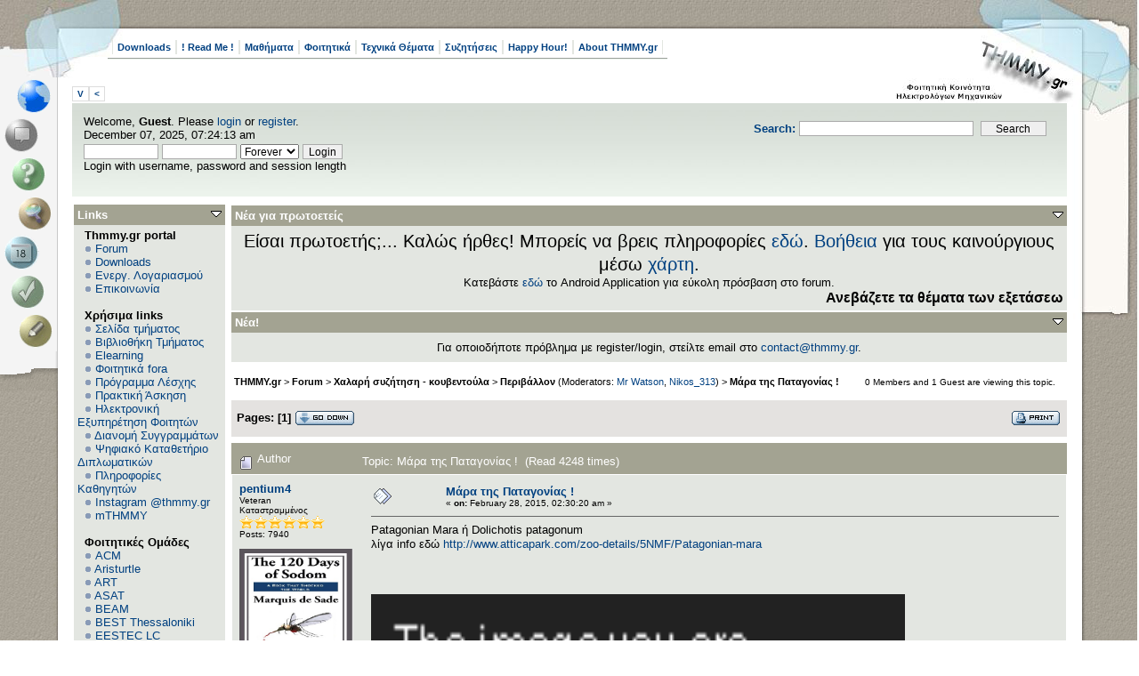

--- FILE ---
content_type: text/html; charset=UTF-8
request_url: https://www.thmmy.gr/smf/index.php?topic=62737.msg1075493
body_size: 22246
content:
<!DOCTYPE html PUBLIC "-//W3C//DTD XHTML 1.0 Transitional//EN" "http://www.w3.org/TR/xhtml1/DTD/xhtml1-transitional.dtd">
<html xmlns="http://www.w3.org/1999/xhtml"><!--
<pre>
		  .	  .
	 ...  :``..':
	  : ````.'	:''::'
	..:..  :	  .'' :
``.	 `:	 .'	  :
	 :	 :	:		  :
	  :	:	:			:
	  :	 :	:		  :
		:	 :	:..''''``::.
		 : ...:..'	  .''
		 .'	.'  .::::'
		:..'''``:::::::
		'			`::::
						`::.
						 `::
						  :::.
			..:```.:'`. ::'`.
		 ..'		`:.: ::
		.:		  .:``:::
		.:	 ..''	  :::
		 : .''			.::
		  :			 .'`::
							  ::
							  ::
								:
								:
								:
								:
								.

</pre>
-->
<head>
	<meta http-equiv="Content-Type" content="text/html; charset=UTF-8" />
	<meta name="description" content="Μάρα της Παταγονίας !" />
	<meta name="robots" content="noindex" />
	<meta name="keywords" content="PHP, MySQL, bulletin, board, free, open, source, smf, simple, machines, forum" />
	<script language="JavaScript" type="text/javascript" src="https://www.thmmy.gr/smf/Themes/default/script.js?fin11"></script>
	<script language="JavaScript" type="text/javascript"><!-- // --><![CDATA[
		var smf_theme_url = "https://www.thmmy.gr/smf/Themes/scribbles2_114";
		var smf_images_url = "https://www.thmmy.gr/smf/Themes/scribbles2_114/images";
		var smf_scripturl = "https://www.thmmy.gr/smf/index.php?PHPSESSID=c095b4d17fea7782b3cc288504214b8c&amp;";
		var smf_iso_case_folding = false;
		var smf_charset = "UTF-8";
	// ]]></script>
	<title>Μάρα της Παταγονίας !</title>
	<link rel="stylesheet" type="text/css" href="https://www.thmmy.gr/smf/Themes/scribbles2_114/style.css?fin11" />
	<link rel="stylesheet" type="text/css" href="https://www.thmmy.gr/smf/Themes/default/print.css?fin11" media="print" />
	<link rel="help" href="https://www.thmmy.gr/smf/index.php?PHPSESSID=c095b4d17fea7782b3cc288504214b8c&amp;action=help" target="_blank" />
	<link rel="search" href="https://www.thmmy.gr/smf/index.php?PHPSESSID=c095b4d17fea7782b3cc288504214b8c&amp;action=search" />
	<link rel="contents" href="https://www.thmmy.gr/smf/index.php?PHPSESSID=c095b4d17fea7782b3cc288504214b8c&amp;" />
	<link rel="alternate" type="application/rss+xml" title="THMMY.gr - RSS" href="https://www.thmmy.gr/smf/index.php?PHPSESSID=c095b4d17fea7782b3cc288504214b8c&amp;type=rss;action=.xml" />
	<link rel="prev" href="https://www.thmmy.gr/smf/index.php?PHPSESSID=c095b4d17fea7782b3cc288504214b8c&amp;topic=62737.0;prev_next=prev" />
	<link rel="next" href="https://www.thmmy.gr/smf/index.php?PHPSESSID=c095b4d17fea7782b3cc288504214b8c&amp;topic=62737.0;prev_next=next" />
	<link rel="index" href="https://www.thmmy.gr/smf/index.php?PHPSESSID=c095b4d17fea7782b3cc288504214b8c&amp;board=452.0" /><style type="text/css"><!--
	body
	{
		font-size: small;
	}
	 --></style>
	<script language="javascript" type="text/javascript">
		var currentSwapArticle = true;
		function swapOptionsArticle(one)
		{
				document.getElementById(one).style.display = currentSwapArticle ? "" : "none";
                 document.getElementById("articleUpshrink").src = smf_images_url + ( currentSwapArticle ? "/upshrink.gif" : "/upshrink2.gif");
				currentSwapArticle = !currentSwapArticle;
		}
	</script>
	<script language="JavaScript" type="text/javascript"><!-- // --><![CDATA[
		var smf_avatarMaxWidth = 128;
		var smf_avatarMaxHeight = 128;
	window.addEventListener("load", smf_avatarResize, false);
	// ]]></script>
		  <script language="JavaScript" type="text/javascript"><!-- // --><![CDATA[
					 var current_leftbar = false;

					 function shrinkLeftBar(mode)
					 {
								document.cookie = "upshrink=" + (mode ? 1 : 0);

								document.getElementById("leftbarHeader").style.display = mode ? "none" : "";

								current_leftbar = mode;
					 }
			 // ]]></script>
		 <script language="JavaScript" type="text/javascript"><!-- // --><![CDATA[
					 var current_rightbar = false;

					 function shrinkRightBar(mode)
					 {
								document.cookie = "upshrink=" + (mode ? 1 : 0);

								document.getElementById("rightbarHeader").style.display = mode ? "none" : "";

								current_rightbar = mode;
					 }
		  // ]]></script>

	<script language="JavaScript" type="text/javascript"><!-- // --><![CDATA[
		var current_header = false;

		function shrinkHeader(mode)
		{
			document.cookie = "upshrink=" + (mode ? 1 : 0);
			document.getElementById("ava").style.display = mode ? "none" : "";
			document.getElementById("myuser").style.display = mode ? "none" : "";
			current_header = mode;
		}
	// ]]></script>
		<script language="JavaScript" type="text/javascript"><!-- // --><![CDATA[
			var current_header_ic = false;

			function shrinkHeaderIC(mode)
			{
				document.cookie = "upshrinkIC=" + (mode ? 1 : 0);
				document.getElementById("upshrink_ic").src = smf_images_url + (mode ? "/expand.gif" : "/collapse.gif");

				document.getElementById("upshrinkHeaderIC").style.display = mode ? "none" : "";

				current_header_ic = mode;
			}

			var mysize = "small";

			function setmysize(size)
			{
				document.cookie = "size=" + size;
			}

		// ]]></script>
</head>
<body>
<div id="left">
	<div id="right">
		<div id="top">
			<div id="topleft">
				<div id="topright">
					<div id="main">
						<ul id="topmenu" class="clearfix"><li><a href="https://www.thmmy.gr/smf/index.php?PHPSESSID=c095b4d17fea7782b3cc288504214b8c&amp;action=tpmod;dl;">Downloads</a></li><li><a href="https://www.thmmy.gr/smf/index.php?PHPSESSID=c095b4d17fea7782b3cc288504214b8c&amp;action=unread;all;boards=25,240,394;start=0">! Read Me !</a></li><li><a href="https://www.thmmy.gr/smf/index.php?PHPSESSID=c095b4d17fea7782b3cc288504214b8c&amp;action=unread;all;boards=2,3,4,5,6,7,8,9,10,11,12,13,14,15,16,17,18,19,35,36,37,38,39,40,41,42,43,44,45,47,48,49,50,51,54,55,56,57,58,59,60,61,62,63,65,66,67,68,69,70,71,72,73,74,75,76,77,79,80,81,82,83,84,85,86,87,88,89,90,91,92,93,94,95,96,97,99,100,101,102,103,104,105,106,107,108,109,110,111,112,113,114,115,116,117,118,119,120,121,123,124,125,126,127,128,129,130,131,132,133,134,135,136,137,138,139,140,141,142,143,144,145,146,147,148,149,150,151,152,153,154,155,156,157,158,159,160,161,162,163,164,165,166,168,169,170,171,172,174,175,176,177,178,179,180,181,182,183,184,185,186,187,188,189,190,191,192,193,194,195,196,197,198,199,200,201,202,203,204,205,206,207,208,209,210,211,212,213,214,215,216,217,218,224,233,260,261,265,315,317,318,319,320,321,322,323,332,341,342,343,383,384,385,386,387,388,389,390,391,392,393,402,403,404,405,406,407,408,410,411,412,413,414,415,417,418,420,421,422,423,424,425,426,427,428,429,430,431,432,433,435,436,456,458,463,464,465,466,467,468,469,470,471,472,473,474,475,476,477,478,479,480,481,482,483,484,485,487,488,489,490,491,492,493,494,496,497,498,500,501;start=0">Μαθήματα</a></li><li><a href="https://www.thmmy.gr/smf/index.php?PHPSESSID=c095b4d17fea7782b3cc288504214b8c&amp;action=unread;all;boards=30,31,32,233,234,236,246,249,262,314,324,325,326,327,328,329,330,331,333,376,379,380,381,382,398,400,462,499;start=0">Φοιτητικά</a></li><li><a href="https://www.thmmy.gr/smf/index.php?PHPSESSID=c095b4d17fea7782b3cc288504214b8c&amp;action=unread;all;boards=29,223,225,226,227,228,229,237,242,269,270,271,272,273,274,275,276,277,278,280,281,282,283,284,285,288,290,292,295,296,298,299,301,302,304,305,306,307,308,309,310,311,345,419;start=0">Τεχνικά Θέματα</a></li><li><a href="https://www.thmmy.gr/smf/index.php?PHPSESSID=c095b4d17fea7782b3cc288504214b8c&amp;action=unread;all;boards=33,248,334,364,365,366,395,439,440,441,442,443,444,445,446,447,448,449,450,451,452,486;start=0">Συζητήσεις</a></li><li><a href="https://www.thmmy.gr/smf/index.php?PHPSESSID=c095b4d17fea7782b3cc288504214b8c&amp;action=unread;all;boards=22,26,219,220,232,239,247,253,264,346,347,348,352,353,354,355,356,357,358,359,360,367,368,369,371,372,396,453,454,460;start=0">Happy Hour!</a></li><li><a href="https://www.thmmy.gr/smf/index.php?PHPSESSID=c095b4d17fea7782b3cc288504214b8c&amp;action=unread;all;boards=241,313,337,370,394,397,438,455;start=0">About THMMY.gr</a></li>				</ul><a class="smalltext" style="display: inline; width: 80px; border: solid 1px #ddd; margin: 0 0 8px 0; padding: 2px; font-weight: bold;" href="#" onclick="shrinkHeader(!current_header); return false;">&nbsp;V&nbsp;</a><a class="smalltext" style="display: inline; width: 80px; border: solid 1px #ddd; margin: 0 0 8px 0; padding: 2px; font-weight: bold;" href="#" onclick="shrinkLeftBar(!current_leftbar); return false;">&nbsp;<&nbsp;</a>
<div id="uppersection" style="margin-top: 5px;"><div id="ava">	<form action="https://www.thmmy.gr/smf/index.php?PHPSESSID=c095b4d17fea7782b3cc288504214b8c&amp;action=search2" method="post" accept-charset="UTF-8" style="margin: 0;">
						<div style="margin-top: 7px;">
							<a href="https://www.thmmy.gr/smf/index.php?PHPSESSID=c095b4d17fea7782b3cc288504214b8c&amp;action=search;advanced"><b>Search: </b></a><input type="text" name="search" value="" style="width: 190px;" />&nbsp;
							<input type="submit" name="submit" value="Search" style="width: 12ex;" />
							<input type="hidden" name="advanced" value="0" />
							<input type="hidden" name="topic" value="62737" />
						</div>
					</form>
						</div>
<ul id="menubox">
	<li class = "m5"><a id="homebtn" href="https://www.thmmy.gr/smf/index.php?PHPSESSID=c095b4d17fea7782b3cc288504214b8c&amp;" title=" Home"></a></li>
	<li class = "m1"><a id="forumbtn" class="chosen" href="https://www.thmmy.gr/smf/index.php?PHPSESSID=c095b4d17fea7782b3cc288504214b8c&amp;action=forum" title=" Forum"></a></li>
	<li class = "m3"><a id="helpbtn" href="https://www.thmmy.gr/smf/index.php?PHPSESSID=c095b4d17fea7782b3cc288504214b8c&amp;action=help" title=" Help"></a></li><li class = "m5"><a id="searchbtn" href="https://www.thmmy.gr/smf/index.php?PHPSESSID=c095b4d17fea7782b3cc288504214b8c&amp;action=search" title=" Search"></a></li><li class = "m1"><a id="calendarbtn" href="https://www.thmmy.gr/smf/index.php?PHPSESSID=c095b4d17fea7782b3cc288504214b8c&amp;action=calendar" title=" Calendar"></a></li><li class = "m3"><a id="loginbtn" href="https://www.thmmy.gr/smf/index.php?PHPSESSID=c095b4d17fea7782b3cc288504214b8c&amp;action=login" title=" Login"></a></li><li class = "m5"><a id="registerbtn" href="https://www.thmmy.gr/smf/index.php?PHPSESSID=c095b4d17fea7782b3cc288504214b8c&amp;action=register" title=" Register"></a></li>
</ul>
						<div id="myuser" class="clearfix">
							Welcome, <b>Guest</b>. Please <a href="https://www.thmmy.gr/smf/index.php?PHPSESSID=c095b4d17fea7782b3cc288504214b8c&amp;action=login">login</a> or <a href="https://www.thmmy.gr/smf/index.php?PHPSESSID=c095b4d17fea7782b3cc288504214b8c&amp;action=register">register</a>.<br />
							December 07, 2025, 07:24:13 am<br />

							<script language="JavaScript" type="text/javascript" src="https://www.thmmy.gr/smf/Themes/default/sha1.js"></script>

							<form action="https://www.thmmy.gr/smf/index.php?PHPSESSID=c095b4d17fea7782b3cc288504214b8c&amp;action=login2" method="post" accept-charset="UTF-8" style="margin: 3px 1ex 1px 0;" onsubmit="hashLoginPassword(this, 'd0982e58719fa8316066ebedbefebc3f');">
									<input type="text" name="user" size="10" /> <input type="password" name="passwrd" size="10" />
									<select name="cookielength">
										<option value="60">1 Hour</option>
										<option value="1440">1 Day</option>
										<option value="10080">1 Week</option>
										<option value="43200">1 Month</option>
										<option value="-1" selected="selected">Forever</option>
									</select>
									<input type="submit" value="Login" /><br />
									Login with username, password and session length
									<input type="hidden" name="hash_passwrd" value="" />
							</form>			</div></div>
	<table id="bodyarea" width="100%" cellpadding="0" cellspacing="0" border="0"><tr><td width="170" style="padding: 2px; padding-top: 4px;padding-right: 1ex;" valign="top">
					  <div id="leftbarHeader" style="padding-top: 5px; width: 170px;"><div class="tborder" style="margin-bottom: 2px;">
		<div class="titlebg" style="padding: 4px; font-weight: bold;"><a href="javascript: void(0); return false" onclick="toggle('7'); return false"><img id="blockcollapse7" style="margin: 0;" align="right" src="https://www.thmmy.gr/smf/Themes/scribbles2_114/images/collapse.gif" border="0" alt="" /></a>Links
		</div>
		<div class="windowbg" style="padding:4px; " id="block7">
	<div style="width: 100%; overflow: hidden;">&nbsp;&nbsp;<b>Thmmy.gr portal</b><br />&nbsp;&nbsp;<img src="https://www.thmmy.gr/smf/Themes/scribbles2_114/images/TPdivider2.gif" alt="" />&nbsp;<a href="http://www.thmmy.gr/smf/index.php?action=forum">Forum</a><br />&nbsp;&nbsp;<img src="https://www.thmmy.gr/smf/Themes/scribbles2_114/images/TPdivider2.gif" alt="" />&nbsp;<a href="http://www.thmmy.gr/smf/index.php?action=tpmod;dl">Downloads</a><br />&nbsp;&nbsp;<img src="https://www.thmmy.gr/smf/Themes/scribbles2_114/images/TPdivider2.gif" alt="" />&nbsp;<a href="http://www.thmmy.gr/smf/index.php?topic=5535.0">Ενεργ. Λογαριασμού</a><br />&nbsp;&nbsp;<img src="https://www.thmmy.gr/smf/Themes/scribbles2_114/images/TPdivider2.gif" alt="" />&nbsp;<a href="mailto: contact@thmmy.gr">Επικοινωνία</a><br />&nbsp;&nbsp;<br />&nbsp;&nbsp;<b>Χρήσιμα links</b><br />&nbsp;&nbsp;<img src="https://www.thmmy.gr/smf/Themes/scribbles2_114/images/TPdivider2.gif" alt="" />&nbsp;<a href="https://ece.auth.gr/"target="_blank">Σελίδα τμήματος</a><br />&nbsp;&nbsp;<img src="https://www.thmmy.gr/smf/Themes/scribbles2_114/images/TPdivider2.gif" alt="" />&nbsp;<a href="http://ee.auth.gr/infrastructure-and-services/library/"target="_blank">Βιβλιοθήκη Τμήματος</a><br />&nbsp;&nbsp;<img src="https://www.thmmy.gr/smf/Themes/scribbles2_114/images/TPdivider2.gif" alt="" />&nbsp;<a href="https://elearning.auth.gr">Elearning</a><br />&nbsp;&nbsp;<img src="https://www.thmmy.gr/smf/Themes/scribbles2_114/images/TPdivider2.gif" alt="" />&nbsp;<a href="http://www.thmmy.gr/smf/index.php?topic=7341.0">Φοιτητικά fora</a><br />&nbsp;&nbsp;<img src="https://www.thmmy.gr/smf/Themes/scribbles2_114/images/TPdivider2.gif" alt="" />&nbsp;<a href="http://www.auth.gr/units/596/weekly-menu"target="_blank">Πρόγραμμα Λέσχης </a><br />&nbsp;&nbsp;<img src="https://www.thmmy.gr/smf/Themes/scribbles2_114/images/TPdivider2.gif" alt="" />&nbsp;<a href="https://www.thmmy.gr/smf/index.php?PHPSESSID=c095b4d17fea7782b3cc288504214b8c&amp;board=31.0">Πρακτική Άσκηση</a><br />&nbsp;&nbsp;<img src="https://www.thmmy.gr/smf/Themes/scribbles2_114/images/TPdivider2.gif" alt="" />&nbsp;<a href="http://it.auth.gr/"target="_blank">Ηλεκτρονική Εξυπηρέτηση Φοιτητών</a><br />&nbsp;&nbsp;<img src="https://www.thmmy.gr/smf/Themes/scribbles2_114/images/TPdivider2.gif" alt="" />&nbsp;<a href="http://eudoxus.gr/StudentBookSelection">Διανομή Συγγραμμάτων</a><br />&nbsp;&nbsp;<img src="https://www.thmmy.gr/smf/Themes/scribbles2_114/images/TPdivider2.gif" alt="" />&nbsp;<a href="http://ikee.lib.auth.gr/?ln=el"target="_blank">Ψηφιακό Καταθετήριο Διπλωματικών</a><br />&nbsp;&nbsp;<img src="https://www.thmmy.gr/smf/Themes/scribbles2_114/images/TPdivider2.gif" alt="" />&nbsp;<a href="https://www.thmmy.gr/smf/index.php?PHPSESSID=c095b4d17fea7782b3cc288504214b8c&amp;topic=69753.msg1202254#msg1202254"target="_blank">Πληροφορίες Καθηγητών</a><br />&nbsp;&nbsp;<img src="https://www.thmmy.gr/smf/Themes/scribbles2_114/images/TPdivider2.gif" alt="" />&nbsp;<a href="https://www.instagram.com/thmmy.gr/"target="_blank">Instagram @thmmy.gr</a><br />&nbsp;&nbsp;<img src="https://www.thmmy.gr/smf/Themes/scribbles2_114/images/TPdivider2.gif" alt="" />&nbsp;<a href=" https://thmmygr.github.io/mTHMMY/">mTHMMY</a><br />&nbsp;&nbsp;<br />&nbsp;&nbsp;<b>Φοιτητικές Ομάδες</b><br />&nbsp;&nbsp;<img src="https://www.thmmy.gr/smf/Themes/scribbles2_114/images/TPdivider2.gif" alt="" />&nbsp;<a href="https://auth.acm.org/"target="_blank">ACM</a><br />&nbsp;&nbsp;<img src="https://www.thmmy.gr/smf/Themes/scribbles2_114/images/TPdivider2.gif" alt="" />&nbsp;<a href="http://aristurtle.gr/el/"target="_blank">Aristurtle</a><br />&nbsp;&nbsp;<img src="https://www.thmmy.gr/smf/Themes/scribbles2_114/images/TPdivider2.gif" alt="" />&nbsp;<a href="https://aristotleracing.gr/">ART</a><br />&nbsp;&nbsp;<img src="https://www.thmmy.gr/smf/Themes/scribbles2_114/images/TPdivider2.gif" alt="" />&nbsp;<a href="https://asat.gr/"target="_blank">ASAT </a><br />&nbsp;&nbsp;<img src="https://www.thmmy.gr/smf/Themes/scribbles2_114/images/TPdivider2.gif" alt="" />&nbsp;<a href="https://beamproject.gr/"target="_blank">BEAM</a><br />&nbsp;&nbsp;<img src="https://www.thmmy.gr/smf/Themes/scribbles2_114/images/TPdivider2.gif" alt="" />&nbsp;<a href="http://best.web.auth.gr/en/"target="_blank">BEST Thessaloniki</a><br />&nbsp;&nbsp;<img src="https://www.thmmy.gr/smf/Themes/scribbles2_114/images/TPdivider2.gif" alt="" />&nbsp;<a href="http://eesteclcthessaloniki.web.auth.gr/"target="_blank">EESTEC LC Thessaloniki</a><br />&nbsp;&nbsp;<img src="https://www.thmmy.gr/smf/Themes/scribbles2_114/images/TPdivider2.gif" alt="" />&nbsp;<a href="https://emb.web.auth.gr/"target="_blank">EΜΒ Auth</a><br />&nbsp;&nbsp;<img src="https://www.thmmy.gr/smf/Themes/scribbles2_114/images/TPdivider2.gif" alt="" />&nbsp;<a href="http://iaeste.auth.gr"target="_blank">IAESTE Thessaloniki</a><br />&nbsp;&nbsp;<img src="https://www.thmmy.gr/smf/Themes/scribbles2_114/images/TPdivider2.gif" alt="" />&nbsp;<a href="http://ieeesb.ee.auth.gr/"target="_blank">IEEE φοιτητικό παράρτημα ΑΠΘ</a><br />&nbsp;&nbsp;<img src="https://www.thmmy.gr/smf/Themes/scribbles2_114/images/TPdivider2.gif" alt="" />&nbsp;<a href=" https://spacedot.gr/"target="_blank">SpaceDot</a><br />&nbsp;&nbsp;<img src="https://www.thmmy.gr/smf/Themes/scribbles2_114/images/TPdivider2.gif" alt="" />&nbsp;<a href="https://vroom.web.auth.gr/">VROOM</a><br />&nbsp;&nbsp;<img src="https://www.thmmy.gr/smf/Themes/scribbles2_114/images/TPdivider2.gif" alt="" />&nbsp;<a href="https://pantherauth.gr/">Panther</a><br />&nbsp;&nbsp;<br />
	</div></div></div><div class="tborder" style="margin-bottom: 2px;">
		<div class="titlebg" style="padding: 4px; font-weight: bold;"><a href="javascript: void(0); return false" onclick="toggle('1'); return false"><img id="blockcollapse1" style="margin: 0;" align="right" src="https://www.thmmy.gr/smf/Themes/scribbles2_114/images/collapse.gif" border="0" alt="" /></a><a href="https://www.thmmy.gr/smf/index.php?PHPSESSID=c095b4d17fea7782b3cc288504214b8c&amp;action=login">Πίνακας Ελέγχου</a>
		</div>
		<div class="windowbg" style="padding:4px; " id="block1">
	<div class="smalltext">
	Welcome, <b>Guest</b>. Please <a href="https://www.thmmy.gr/smf/index.php?PHPSESSID=c095b4d17fea7782b3cc288504214b8c&amp;action=login">login</a> or <a href="https://www.thmmy.gr/smf/index.php?PHPSESSID=c095b4d17fea7782b3cc288504214b8c&amp;action=register">register</a>.<br />
	December 07, 2025, 07:24:13 am<br />
	<form action="https://www.thmmy.gr/smf/index.php?PHPSESSID=c095b4d17fea7782b3cc288504214b8c&amp;action=login2" method="post" >
		<input type="text" name="user" size="10" /> <input type="password" name="passwrd" size="10" />
        <select name="cookielength">
			<option value="60">1 Hour</option>
			<option value="1440">1 Day</option>
			<option value="10080">1 Week</option>
			<option value="302400">1 Month</option>
			<option value="-1" selected="selected">Forever</option>
		</select>
        <input type="submit" value="Login" /><br />
        Login with username, password and session length
	</form></div></div></div><div class="tborder" style="margin-bottom: 2px;">
		<div class="windowbg" style="padding:4px; " id="block29"><div style="padding: 5px;" class="smalltext"><p style="margin: 0; padding: 0 0 .5ex 0;"></div></div></div><div class="tborder" style="margin-bottom: 2px;">
		<div class="titlebg" style="padding: 4px; font-weight: bold;"><a href="javascript: void(0); return false" onclick="toggle('3'); return false"><img id="blockcollapse3" style="margin: 0;" align="right" src="https://www.thmmy.gr/smf/Themes/scribbles2_114/images/collapse.gif" border="0" alt="" /></a>Αναζήτηση
		</div>
		<div class="windowbg" style="padding:4px; " id="block3">
    <hr><center><img src="https://www.google.gr/images/firefox/google.gif" alt="Google"<center /><br />
    <form method="GET" action="https://www.google.com/search" target="_blank" style="padding: 0; text-align: center; margin: 0; margin-bottom: 5px;">
    <input type="text" name="q" style="width: 85%;" value="" />
    <input type="submit" value="Google Search" style="width: 90%; margin: 4px;" /><br />
     <input type="radio"  name="sitesearch" value="www.thmmy.gr" checked />THMMY.gr
     <input type="radio"  name="sitesearch" value="" />Web<br /></form>
  </div></div><div class="tborder" style="margin-bottom: 2px;">
		<div class="titlebg" style="padding: 4px; font-weight: bold;"><a href="javascript: void(0); return false" onclick="toggle('8'); return false"><img id="blockcollapse8" style="margin: 0;" align="right" src="https://www.thmmy.gr/smf/Themes/scribbles2_114/images/collapse.gif" border="0" alt="" /></a>Πρόσφατα
		</div>
		<div class="windowbg" style="padding:4px; " id="block8">
	<div style="width: 100%; ">
		<div class="smalltext"><a href="https://www.thmmy.gr/smf/index.php?PHPSESSID=c095b4d17fea7782b3cc288504214b8c&amp;topic=9609.msg1440942;topicseen#new" title="Των συνειρμών το παίγνιο...">Των συνειρμών το παίγνιο....</a></div>
		<div class="smalltext">by <b><a href="https://www.thmmy.gr/smf/index.php?PHPSESSID=c095b4d17fea7782b3cc288504214b8c&amp;action=profile;u=19954">tartoufos</a></b></div>
		<div class="smalltext">[December 06, 2025, 22:02:38 pm]
		</div><hr />
		<div class="smalltext"><a href="https://www.thmmy.gr/smf/index.php?PHPSESSID=c095b4d17fea7782b3cc288504214b8c&amp;topic=2667.msg1440940;topicseen#new" title="Αστείες Φωτογραφίες!">Αστείες Φωτογραφίες!</a></div>
		<div class="smalltext">by <b><a href="https://www.thmmy.gr/smf/index.php?PHPSESSID=c095b4d17fea7782b3cc288504214b8c&amp;action=profile;u=37442">Elliot Alderson</a></b></div>
		<div class="smalltext">[December 05, 2025, 20:35:09 pm]
		</div><hr />
		<div class="smalltext"><a href="https://www.thmmy.gr/smf/index.php?PHPSESSID=c095b4d17fea7782b3cc288504214b8c&amp;topic=84502.msg1440939;topicseen#new" title="Οδηγοί ΕΛΕΜΚΟ">Οδηγοί ΕΛΕΜΚΟ</a></div>
		<div class="smalltext">by <b><a href="https://www.thmmy.gr/smf/index.php?PHPSESSID=c095b4d17fea7782b3cc288504214b8c&amp;action=profile;u=1429">MaGill</a></b></div>
		<div class="smalltext">[December 05, 2025, 10:52:15 am]
		</div><hr />
		<div class="smalltext"><a href="https://www.thmmy.gr/smf/index.php?PHPSESSID=c095b4d17fea7782b3cc288504214b8c&amp;topic=81244.msg1440938;topicseen#new" title="[Ηλεκτρικά Κυκλώματα ΙΙ] Εργαστήριο Κυκλωμάτων 2025/2026">[Ηλεκτρικά Κυκλώματα ΙΙ] ...</a></div>
		<div class="smalltext">by <b><a href="https://www.thmmy.gr/smf/index.php?PHPSESSID=c095b4d17fea7782b3cc288504214b8c&amp;action=profile;u=37291">Nikos_313</a></b></div>
		<div class="smalltext">[December 04, 2025, 19:20:58 pm]
		</div><hr />
		<div class="smalltext"><a href="https://www.thmmy.gr/smf/index.php?PHPSESSID=c095b4d17fea7782b3cc288504214b8c&amp;topic=84501.msg1440933;topicseen#new" title="[ΣΦ ΗΛ-ΜΗΧ] Υποστηρίζουμε την απεργία από την παράδοση λιστών για τις διαγραφές">[ΣΦ ΗΛ-ΜΗΧ] Υποστηρίζουμε...</a></div>
		<div class="smalltext">by <b><a href="https://www.thmmy.gr/smf/index.php?PHPSESSID=c095b4d17fea7782b3cc288504214b8c&amp;action=profile;u=38272">Aris★</a></b></div>
		<div class="smalltext">[December 03, 2025, 14:45:45 pm]
		</div><hr />
		<div class="smalltext"><a href="https://www.thmmy.gr/smf/index.php?PHPSESSID=c095b4d17fea7782b3cc288504214b8c&amp;topic=53370.msg1440932;topicseen#new" title="Τι ακούτε αυτήν τη στιγμή?">Τι ακούτε αυτήν τη στιγμή...</a></div>
		<div class="smalltext">by <b><a href="https://www.thmmy.gr/smf/index.php?PHPSESSID=c095b4d17fea7782b3cc288504214b8c&amp;action=profile;u=19954">tartoufos</a></b></div>
		<div class="smalltext">[December 03, 2025, 14:17:34 pm]
		</div><hr />
		<div class="smalltext"><a href="https://www.thmmy.gr/smf/index.php?PHPSESSID=c095b4d17fea7782b3cc288504214b8c&amp;topic=84500.msg1440930;topicseen#new" title="Απορίες σχετικά με την εξέταση του εργαστηρίου στο μάθημα της Λογικής σχεδίασης">Απορίες σχετικά με την εξ...</a></div>
		<div class="smalltext">by <b><a href="https://www.thmmy.gr/smf/index.php?PHPSESSID=c095b4d17fea7782b3cc288504214b8c&amp;action=profile;u=53052">tony stank</a></b></div>
		<div class="smalltext">[December 03, 2025, 12:56:55 pm]
		</div><hr />
		<div class="smalltext"><a href="https://www.thmmy.gr/smf/index.php?PHPSESSID=c095b4d17fea7782b3cc288504214b8c&amp;topic=84420.msg1440919;topicseen#new" title="[Ηλεκτρονική Ι] Εργαστήριο Ηλεκτρονικής 2025/2026">[Ηλεκτρονική Ι] Εργαστήρι...</a></div>
		<div class="smalltext">by <b><a href="https://www.thmmy.gr/smf/index.php?PHPSESSID=c095b4d17fea7782b3cc288504214b8c&amp;action=profile;u=36263">Mr Watson</a></b></div>
		<div class="smalltext">[December 03, 2025, 08:20:37 am]
		</div><hr />
		<div class="smalltext"><a href="https://www.thmmy.gr/smf/index.php?PHPSESSID=c095b4d17fea7782b3cc288504214b8c&amp;topic=84491.msg1440918;topicseen#new" title="Πρόγραμμα χειμερινής εξεταστικής περιόδου 2025-26">Πρόγραμμα χειμερινής εξετ...</a></div>
		<div class="smalltext">by <b><a href="https://www.thmmy.gr/smf/index.php?PHPSESSID=c095b4d17fea7782b3cc288504214b8c&amp;action=profile;u=37291">Nikos_313</a></b></div>
		<div class="smalltext">[December 02, 2025, 21:29:14 pm]
		</div><hr />
		<div class="smalltext"><a href="https://www.thmmy.gr/smf/index.php?PHPSESSID=c095b4d17fea7782b3cc288504214b8c&amp;topic=84499.msg1440913;topicseen#new" title="[Ευφυή και Προσαρμοστικά ΣΑΕ] Ανακοινώσεις - Επικαιρότητα - Εργασία 2024-2025 ">[Ευφυή και Προσαρμοστικά ...</a></div>
		<div class="smalltext">by <b><a href="https://www.thmmy.gr/smf/index.php?PHPSESSID=c095b4d17fea7782b3cc288504214b8c&amp;action=profile;u=17867">Μπιγκόνια</a></b></div>
		<div class="smalltext">[December 02, 2025, 11:46:29 am]
		</div><hr />
		<div class="smalltext"><a href="https://www.thmmy.gr/smf/index.php?PHPSESSID=c095b4d17fea7782b3cc288504214b8c&amp;topic=76305.msg1440910;topicseen#new" title="Υπερτιμημένες για σας ταινίες">Υπερτιμημένες για σας ται...</a></div>
		<div class="smalltext">by <b><a href="https://www.thmmy.gr/smf/index.php?PHPSESSID=c095b4d17fea7782b3cc288504214b8c&amp;action=profile;u=19954">tartoufos</a></b></div>
		<div class="smalltext">[December 02, 2025, 03:06:39 am]
		</div><hr />
		<div class="smalltext"><a href="https://www.thmmy.gr/smf/index.php?PHPSESSID=c095b4d17fea7782b3cc288504214b8c&amp;topic=83555.msg1440909;topicseen#new" title="[Δομές Δεδομένων] Γενικές απορίες και ανακοινώσεις 2025/2026">[Δομές Δεδομένων] Γενικές...</a></div>
		<div class="smalltext">by <b><a href="https://www.thmmy.gr/smf/index.php?PHPSESSID=c095b4d17fea7782b3cc288504214b8c&amp;action=profile;u=37291">Nikos_313</a></b></div>
		<div class="smalltext">[December 01, 2025, 23:42:46 pm]
		</div><hr />
		<div class="smalltext"><a href="https://www.thmmy.gr/smf/index.php?PHPSESSID=c095b4d17fea7782b3cc288504214b8c&amp;topic=84498.msg1440904;topicseen#new" title="[ΣΦ ΗΛ-ΜΗΧ] ΓΕΝΙΚΗ ΣΥΝΕΛΕΥΣΗ  ΠΕΜΠΤΗ 4/12 στις 16.00 @Α5">[ΣΦ ΗΛ-ΜΗΧ] ΓΕΝΙΚΗ ΣΥΝΕΛΕ...</a></div>
		<div class="smalltext">by <b><a href="https://www.thmmy.gr/smf/index.php?PHPSESSID=c095b4d17fea7782b3cc288504214b8c&amp;action=profile;u=48080">cvakadimas</a></b></div>
		<div class="smalltext">[December 01, 2025, 15:15:03 pm]
		</div><hr />
		<div class="smalltext"><a href="https://www.thmmy.gr/smf/index.php?PHPSESSID=c095b4d17fea7782b3cc288504214b8c&amp;topic=84423.msg1440902;topicseen#new" title="[Σύγχρονα Ενεργειακά Συστήματα] Απορίες και ανακοινώσεις/επικαιρότητα 2025/2026">[Σύγχρονα Ενεργειακά Συστ...</a></div>
		<div class="smalltext">by <b><a href="https://www.thmmy.gr/smf/index.php?PHPSESSID=c095b4d17fea7782b3cc288504214b8c&amp;action=profile;u=37291">Nikos_313</a></b></div>
		<div class="smalltext">[December 01, 2025, 14:27:02 pm]
		</div><hr />
		<div class="smalltext"><a href="https://www.thmmy.gr/smf/index.php?PHPSESSID=c095b4d17fea7782b3cc288504214b8c&amp;topic=84415.msg1440898;topicseen#new" title="[Λογική Σχεδίαση] Γενικές αποριές ανακοινώσεις/επικαιρότητα 2025/2026">[Λογική Σχεδίαση] Γενικές...</a></div>
		<div class="smalltext">by <b><a href="https://www.thmmy.gr/smf/index.php?PHPSESSID=c095b4d17fea7782b3cc288504214b8c&amp;action=profile;u=53052">tony stank</a></b></div>
		<div class="smalltext">[December 01, 2025, 10:51:13 am]
		</div><hr />
		<div class="smalltext"><a href="https://www.thmmy.gr/smf/index.php?PHPSESSID=c095b4d17fea7782b3cc288504214b8c&amp;topic=25893.msg1440892;topicseen#new" title="&#929;&#974;&#964;&#945; &#954;&#940;&#964;&#953; &#964;&#959;&#957; &#949;&#960;&#972;&#956;&#949;&#957;&#959;">&#929;&#974;&#964;&#945; &#954;&#940;&#964;&#953; &#964;&#959;&#957; &#949;&#960;&#972;&#956;&#949;&#957;&#959;</a></div>
		<div class="smalltext">by <b><a href="https://www.thmmy.gr/smf/index.php?PHPSESSID=c095b4d17fea7782b3cc288504214b8c&amp;action=profile;u=52838">RivenT</a></b></div>
		<div class="smalltext">[November 30, 2025, 17:12:33 pm]
		</div><hr />
		<div class="smalltext"><a href="https://www.thmmy.gr/smf/index.php?PHPSESSID=c095b4d17fea7782b3cc288504214b8c&amp;topic=84398.msg1440881;topicseen#new" title="[ΣΑΕ Ι] Γενικές απορίες και ανακοινώσεις 2025/2026">[ΣΑΕ Ι] Γενικές απορίες κ...</a></div>
		<div class="smalltext">by <b><a href="https://www.thmmy.gr/smf/index.php?PHPSESSID=c095b4d17fea7782b3cc288504214b8c&amp;action=profile;u=40529">sassi</a></b></div>
		<div class="smalltext">[November 29, 2025, 14:29:04 pm]
		</div><hr />
		<div class="smalltext"><a href="https://www.thmmy.gr/smf/index.php?PHPSESSID=c095b4d17fea7782b3cc288504214b8c&amp;topic=84393.msg1440859;topicseen#new" title="[Πυρηνική Τεχνολογία] Γενικές απορίες και ανακοινώσεις/επικαιρότητα 2025/2026">[Πυρηνική Τεχνολογία] Γεν...</a></div>
		<div class="smalltext">by <b><a href="https://www.thmmy.gr/smf/index.php?PHPSESSID=c095b4d17fea7782b3cc288504214b8c&amp;action=profile;u=44556">chatzikys</a></b></div>
		<div class="smalltext">[November 27, 2025, 18:09:47 pm]
		</div><hr />
		<div class="smalltext"><a href="https://www.thmmy.gr/smf/index.php?PHPSESSID=c095b4d17fea7782b3cc288504214b8c&amp;topic=84421.msg1440855;topicseen#new" title="[Ηλεκτρονική Ι] Απορίες στο SPICE 2025/2026">[Ηλεκτρονική Ι] Απορίες σ...</a></div>
		<div class="smalltext">by <b><a href="https://www.thmmy.gr/smf/index.php?PHPSESSID=c095b4d17fea7782b3cc288504214b8c&amp;action=profile;u=53052">tony stank</a></b></div>
		<div class="smalltext">[November 27, 2025, 15:32:50 pm]
		</div><hr />
		<div class="smalltext"><a href="https://www.thmmy.gr/smf/index.php?PHPSESSID=c095b4d17fea7782b3cc288504214b8c&amp;topic=83830.msg1440854;topicseen#new" title="[Λογισμός ΙΙ] Γενικές απορίες και ανακοινώσεις/επικαιρότητα 2025">[Λογισμός ΙΙ] Γενικές απο...</a></div>
		<div class="smalltext">by <b><a href="https://www.thmmy.gr/smf/index.php?PHPSESSID=c095b4d17fea7782b3cc288504214b8c&amp;action=profile;u=15202">koutrisk</a></b></div>
		<div class="smalltext">[November 27, 2025, 15:27:59 pm]
		</div>
	</div></div></div><div class="tborder" style="margin-bottom: 2px;">
		<div class="titlebg" style="padding: 4px; font-weight: bold;"><a href="javascript: void(0); return false" onclick="toggle('11'); return false"><img id="blockcollapse11" style="margin: 0;" align="right" src="https://www.thmmy.gr/smf/Themes/scribbles2_114/images/collapse.gif" border="0" alt="" /></a><a href="https://www.thmmy.gr/smf/index.php?PHPSESSID=c095b4d17fea7782b3cc288504214b8c&amp;action=stats">Στατιστικά</a>
		</div>
		<div class="windowbg" style="padding:4px; " id="block11"><div class="smalltext" style="font-family: verdana, arial, sans-serif;">
                 <img src="https://www.thmmy.gr/smf/Themes/scribbles2_114/images/icons/members.gif" style="margin: 0;" align="bottom" alt="" />
                 <a href="https://www.thmmy.gr/smf/index.php?PHPSESSID=c095b4d17fea7782b3cc288504214b8c&amp;action=mlist"><b>Members</b></a>
                 <br /><img src="https://www.thmmy.gr/smf/Themes/scribbles2_114/images/TPdivider.gif" alt="" border="0" style="margin:0 2px 0 0;" />Total Members: 10222
                 <br /><img src="https://www.thmmy.gr/smf/Themes/scribbles2_114/images/TPdivider.gif" alt="" border="0" style="margin:0 2px 0 0;" />Latest: <a href="https://www.thmmy.gr/smf/index.php?PHPSESSID=c095b4d17fea7782b3cc288504214b8c&amp;action=profile;u=61665"><b>pavlost3</b></a>
                  <hr /><img src="https://www.thmmy.gr/smf/Themes/scribbles2_114/images/icons/info.gif" style="margin: 0;" align="bottom" alt="" />
                 <a href="https://www.thmmy.gr/smf/index.php?PHPSESSID=c095b4d17fea7782b3cc288504214b8c&amp;action=stats"><b>Stats</b></a>
                 <br /><img src="https://www.thmmy.gr/smf/Themes/scribbles2_114/images/TPdivider.gif" alt="" border="0" style="margin:0 2px 0 0;" />Total Posts: 1429459
				  <br /><img src="https://www.thmmy.gr/smf/Themes/scribbles2_114/images/TPdivider.gif" alt="" border="0" style="margin:0 2px 0 0;" />Total Topics: 31872
				  <br /><img src="https://www.thmmy.gr/smf/Themes/scribbles2_114/images/TPdivider.gif" alt="" border="0" style="margin:0 2px 0 0;" />Online Today: 357
				  <br /><img src="https://www.thmmy.gr/smf/Themes/scribbles2_114/images/TPdivider.gif" alt="" border="0" style="margin:0 2px 0 0;" />Online Ever: 2093<br />
					  (April 17, 2025, 07:47:49 am)
				  <hr /><img src="https://www.thmmy.gr/smf/Themes/scribbles2_114/images/icons/online.gif" style="margin: 0;" align="bottom" alt="" />
                 <a href="https://www.thmmy.gr/smf/index.php?PHPSESSID=c095b4d17fea7782b3cc288504214b8c&amp;action=who"><b>Users Online</b></a><br /><img src="https://www.thmmy.gr/smf/Themes/scribbles2_114/images/TPdivider.gif" alt="" border="0" style="margin:0 2px 0 0;" />Users: 1<br /><img src="https://www.thmmy.gr/smf/Themes/scribbles2_114/images/TPdivider.gif" alt="" border="0" style="margin:0 2px 0 0;" />Guests: 167<br /><img src="https://www.thmmy.gr/smf/Themes/scribbles2_114/images/TPdivider.gif" alt="" border="0" style="margin:0 2px 0 0;" />Total: 168<hr />
			<div style="width: 100%; "></div></div></div></div><div class="tborder" style="margin-bottom: 2px;">
		<div class="titlebg" style="padding: 4px; font-weight: bold;"><a href="javascript: void(0); return false" onclick="toggle('5'); return false"><img id="blockcollapse5" style="margin: 0;" align="right" src="https://www.thmmy.gr/smf/Themes/scribbles2_114/images/collapse.gif" border="0" alt="" /></a>Εμφάνιση
		</div>
		<div class="windowbg" style="padding:4px; " id="block5"><form name="jumpurl1" onSubmit="return jumpit()" style="padding: 0; margin: 0; text-align: center;">
					<select style="width: 100%; margin: 5px 0px 5px 0px;" size="1" name="jumpurl2" onChange="check(this.value)"><option value="5" >Helios_Multi</option><option value="4" selected>Scribbles2</option><option value="1" >SMF Default Theme</option><option value="3" >SMFone_Blue</option></select><br /><input style="margin: 5px 0px 5px 10px;" type="button" value="Change" onClick="jumpit()">
		 			<input type="hidden" value="https://www.thmmy.gr/smf/index.php?PHPSESSID=c095b4d17fea7782b3cc288504214b8c&amp;topic=62737.msg1075493;theme=4" name="jumpurl3">
		 			<div style="width: 95%; overflow: hidden;">
						<img align="center" src="https://www.thmmy.gr/smf/Themes/scribbles2_114/images/thumbnail.gif" alt="" id="chosen" name="chosen"  />
					</div>
				</form>
                   <script type="text/javascript" language="Javascript">
			var themepath=new Array()
			    themepath[5] = "http://www.thmmy.gr/smf/Themes/helios_multi11final_TP/images/thumbnail.gif"
				
			    themepath[4] = "http://www.thmmy.gr/smf/Themes/scribbles2_114/images/thumbnail.gif"
				
			    themepath[1] = "http://www.thmmy.gr/smf/Themes/default/images/thumbnail.gif"
				
			    themepath[3] = "http://www.thmmy.gr/smf/Themes/smfone11rc3_blue/images/thumbnail.gif"
				
		 function jumpit(){
                          window.location=document.jumpurl1.jumpurl3.value
                          return false
                       }
                   </script>
					   <script type="text/javascript">
        function check(icon)
       {

		document.chosen.src= themepath[icon]
		document.jumpurl1.jumpurl3.value = 'https://www.thmmy.gr/smf/index.php?topic=62737.msg1075493;theme=' + icon
       }
</script></div></div>
			<script language="Javascript" type="text/javascript">
				function toggle( targetId )
				{
					var state = 0;
					var blockname = "block" + targetId;
					var blockimage = "blockcollapse" + targetId;

					if ( document.getElementById ) {
						target = document.getElementById( blockname );
						if ( target.style.display == "none" ) {
							target.style.display = "";
							state = 1;
						}
						else {
							target.style.display = "none";
							state = 0;
						}

						document.getElementById( blockimage ).src = smf_images_url + (state ? "/collapse.gif" : "/expand.gif");
						var tempImage = new Image();
						tempImage.src = "https://www.thmmy.gr/smf/index.php?PHPSESSID=c095b4d17fea7782b3cc288504214b8c&amp;action=tpmod;upshrink=" + targetId + ";state=" + state + ";" + (new Date().getTime());

					}
				}
			</script></div></td><td width="100%" align="left" valign="top" style="padding-top: 10px; padding-bottom: 10px;"><div><div class="tborder" style="margin-bottom: 2px;">
		<div class="titlebg" style="padding: 4px; font-weight: bold;"><a href="javascript: void(0); return false" onclick="toggle('22'); return false"><img id="blockcollapse22" style="margin: 0;" align="right" src="https://www.thmmy.gr/smf/Themes/scribbles2_114/images/collapse.gif" border="0" alt="" /></a>Νέα για πρωτοετείς
		</div>
		<div class="windowbg" style="padding:4px; " id="block22"><div><div align="center"><span style="font-size: 15pt; line-height: 1.3em;">Είσαι πρωτοετής;... Καλώς ήρθες! Μπορείς να βρεις πληροφορίες <a href="https://www.thmmy.gr/smf/index.php?PHPSESSID=c095b4d17fea7782b3cc288504214b8c&amp;topic=64609.0" target="_blank">εδώ</a>. <a href="https://www.thmmy.gr/smf/index.php?PHPSESSID=c095b4d17fea7782b3cc288504214b8c&amp;topic=42013.msg1388675#msg1388675" target="_blank">Βοήθεια</a> για τους καινούργιους μέσω <a href="https://www.google.com/maps/d/u/0/viewer?mid=1W5jcQEJKRp2Lpo9lTCoSjEgc4-0H02NI&amp;ll=40.627188241907305%2C22.95913544838184&amp;z=18" target="_blank">χάρτη</a>.</span></div> <div align="center">Κατεβάστε <a href="https://thmmygr.github.io/mTHMMY/" target="_blank">εδώ</a> το Android Application για εύκολη πρόσβαση στο forum.</div><marquee><div align="center"><span style="font-size: 12pt; line-height: 1.3em;"><b>Ανεβάζετε τα θέματα των εξετάσεων στον τομέα <a href="https://www.thmmy.gr/smf/index.php?PHPSESSID=c095b4d17fea7782b3cc288504214b8c&amp;action=tpmod;dl;" target="_blank">Downloads</a></b> με προσοχή στα <a href="https://www.thmmy.gr/smf/index.php?PHPSESSID=c095b4d17fea7782b3cc288504214b8c&amp;topic=34294.0" target="_blank"><b>ονόματα των αρχείων</b></a>!</span></div></marquee><br /></div></div></div><div class="tborder" style="margin-bottom: 2px;">
		<div class="titlebg" style="padding: 4px; font-weight: bold;"><a href="javascript: void(0); return false" onclick="toggle('2'); return false"><img id="blockcollapse2" style="margin: 0;" align="right" src="https://www.thmmy.gr/smf/Themes/scribbles2_114/images/collapse.gif" border="0" alt="" /></a>Νέα!
		</div>
		<div class="windowbg" style="padding:4px; " id="block2"> <div style="padding: 5px;" ><div align="center">Για οποιοδήποτε πρόβλημα με register/login, στείλτε email στο <a href="mailto:contact@thmmy.gr">contact@thmmy.gr</a>.<br /></div></div></div></div>
			<script language="Javascript" type="text/javascript">
				function toggle( targetId )
				{
					var state = 0;
					var blockname = "block" + targetId;
					var blockimage = "blockcollapse" + targetId;

					if ( document.getElementById ) {
						target = document.getElementById( blockname );
						if ( target.style.display == "none" ) {
							target.style.display = "";
							state = 1;
						}
						else {
							target.style.display = "none";
							state = 0;
						}

						document.getElementById( blockimage ).src = smf_images_url + (state ? "/collapse.gif" : "/expand.gif");
						var tempImage = new Image();
						tempImage.src = "https://www.thmmy.gr/smf/index.php?PHPSESSID=c095b4d17fea7782b3cc288504214b8c&amp;action=tpmod;upshrink=" + targetId + ";state=" + state + ";" + (new Date().getTime());

					}
				}
			</script></div>
<a name="top"></a>
<a name="msg1075490"></a>
<table width="100%" cellpadding="3" cellspacing="0">
	<tr>
		<td valign="bottom"><div class="nav" style="font-size: smaller; margin-bottom: 2ex; margin-top: 2ex;"><b><a href="https://www.thmmy.gr/smf/index.php?PHPSESSID=c095b4d17fea7782b3cc288504214b8c&amp;" class="nav">THMMY.gr</a></b>&nbsp;>&nbsp;<b><a href="https://www.thmmy.gr/smf/index.php?PHPSESSID=c095b4d17fea7782b3cc288504214b8c&amp;action=forum" class="nav">Forum</a></b>&nbsp;>&nbsp;<b><a href="https://www.thmmy.gr/smf/index.php?PHPSESSID=c095b4d17fea7782b3cc288504214b8c&amp;action=forum#3" class="nav">Χαλαρή συζήτηση - κουβεντούλα</a></b>&nbsp;>&nbsp;<b><a href="https://www.thmmy.gr/smf/index.php?PHPSESSID=c095b4d17fea7782b3cc288504214b8c&amp;board=452.0" class="nav">Περιβάλλον</a></b> (Moderators: <a href="https://www.thmmy.gr/smf/index.php?PHPSESSID=c095b4d17fea7782b3cc288504214b8c&amp;action=profile;u=36263" title="Board Moderator">Mr Watson</a>, <a href="https://www.thmmy.gr/smf/index.php?PHPSESSID=c095b4d17fea7782b3cc288504214b8c&amp;action=profile;u=37291" title="Board Moderator">Nikos_313</a>)&nbsp;>&nbsp;<b><a href="https://www.thmmy.gr/smf/index.php?PHPSESSID=c095b4d17fea7782b3cc288504214b8c&amp;topic=62737.0" class="nav">Μάρα της Παταγονίας !</a></b></div></td>
		<td align="center" class="smalltext">0 Members and 1 Guest are viewing this topic.</td>
		<td valign="bottom" align="right" class="smalltext">
			<span class="nav"></span>
		</td>
	</tr>
</table>
<table width="100%" cellpadding="3" cellspacing="0" border="0" class="tborder" style="margin-bottom: 1ex;">
	<tr>
		<td class="catbg" width="100%" height="35">
			<table cellpadding="3" cellspacing="0" width="100%">
				<tr>
					<td>
						<b>Pages:</b> [<b>1</b>]  <a href="#lastPost"><img src="https://www.thmmy.gr/smf/Themes/scribbles2_114/images/english/go_down.gif" alt="Go Down" border="0" align="top" /></a>
					</td>
					<td align="right" style="font-size: smaller;"><a href="https://www.thmmy.gr/smf/index.php?PHPSESSID=c095b4d17fea7782b3cc288504214b8c&amp;action=printpage;topic=62737.0" target="_blank"><img src="https://www.thmmy.gr/smf/Themes/scribbles2_114/images/english/print.gif" alt="Print" border="0" /></a></td>
				</tr>
			</table>
		</td>
	</tr>
</table>
<table width="100%" cellpadding="3" cellspacing="0" border="0" class="tborder" style="border-bottom: 0;">
	<tr class="titlebg">
		<td valign="middle" width="15%" style="padding-left: 6px;">
			<img src="https://www.thmmy.gr/smf/Themes/scribbles2_114/images/topic/normal_post.gif" alt="" align="middle" /> Author
		</td>
		<td valign="middle" width="85%" style="padding-left: 6px;" id="top_subject">
			Topic: Μάρα της Παταγονίας ! &nbsp;(Read 4248 times)
		</td>
	</tr>
</table>
<form action="https://www.thmmy.gr/smf/index.php?PHPSESSID=c095b4d17fea7782b3cc288504214b8c&amp;action=quickmod2;topic=62737.0" method="post" accept-charset="UTF-8" name="quickModForm" id="quickModForm" style="margin: 0;" onsubmit="return in_edit_mode == 1 ? modify_save('d0982e58719fa8316066ebedbefebc3f') : confirm('Are you sure you want to do this?');">
<table cellpadding="0" cellspacing="0" border="0" width="100%" class="bordercolor">
	<tr><td style="padding: 1px 1px 0 1px;">
		<table width="100%" cellpadding="3" cellspacing="0" border="0">
			<tr><td class="windowbg">
				<table width="100%" cellpadding="5" cellspacing="0" style="table-layout: fixed;">
					<tr>
						<td valign="top" width="16%" rowspan="2" style="overflow: hidden;">
							<b><a href="https://www.thmmy.gr/smf/index.php?PHPSESSID=c095b4d17fea7782b3cc288504214b8c&amp;action=profile;u=9171" title="View the profile of pentium4">pentium4</a></b>
							<div class="smalltext">
								Veteran<br />
								Καταστραμμένος<br />
								<img src="https://www.thmmy.gr/smf/Themes/scribbles2_114/images/star.gif" alt="*" border="0" /><img src="https://www.thmmy.gr/smf/Themes/scribbles2_114/images/star.gif" alt="*" border="0" /><img src="https://www.thmmy.gr/smf/Themes/scribbles2_114/images/star.gif" alt="*" border="0" /><img src="https://www.thmmy.gr/smf/Themes/scribbles2_114/images/star.gif" alt="*" border="0" /><img src="https://www.thmmy.gr/smf/Themes/scribbles2_114/images/star.gif" alt="*" border="0" /><img src="https://www.thmmy.gr/smf/Themes/scribbles2_114/images/star.gif" alt="*" border="0" /><br />
								Posts: 7940<br />
								<br />
								<div style="overflow: auto; width: 100%;"><img src="http://i.imgur.com/GQdQoar.jpg" width="128" height="128" alt="" class="avatar" border="0" /></div><br />
								εφακ<br />
								<br />
								
								
								
								<br />
								<a href="https://www.thmmy.gr/smf/index.php?PHPSESSID=c095b4d17fea7782b3cc288504214b8c&amp;action=profile;u=9171"><img src="https://www.thmmy.gr/smf/Themes/scribbles2_114/images/icons/profile_sm.gif" alt="View Profile" title="View Profile" border="0" /></a>
							</div>
						</td>
						<td valign="top" width="85%" height="100%">
							<table width="100%" border="0"><tr>
								<td valign="middle"><a href="https://www.thmmy.gr/smf/index.php?PHPSESSID=c095b4d17fea7782b3cc288504214b8c&amp;topic=62737.msg1075490#msg1075490"><img src="https://www.thmmy.gr/smf/Themes/scribbles2_114/images/post/xx.gif" alt="" border="0" /></a></td>
								<td valign="middle">
									<div style="font-weight: bold;" id="subject_1075490">
										<a href="https://www.thmmy.gr/smf/index.php?PHPSESSID=c095b4d17fea7782b3cc288504214b8c&amp;topic=62737.msg1075490#msg1075490">Μάρα της Παταγονίας !</a>
									</div>
									<div class="smalltext">&#171; <b> on:</b> February 28, 2015, 02:30:20 am &#187;</div></td>
								<td align="right" valign="bottom" height="20" style="font-size: smaller;">
								</td>
							</tr></table>
							<hr width="100%" size="1" class="hrcolor" />
							<div class="post">Patagonian Mara ή Dolichotis patagonum<br />λίγα info εδώ <a href="http://www.atticapark.com/zoo-details/5NMF/Patagonian-mara" target="_blank">http://www.atticapark.com/zoo-details/5NMF/Patagonian-mara</a><br /><br /><br /><br /><img src="http://i.imgur.com/hHEyhyi.jpg" alt="" width="600" height="399" border="0" /><br /><br /><img src="http://cms.sidebar.gr/cms/images/2/157/7325_201840585.jpg" alt="" width="600" height="450" border="0" /><br /><br /><br /><img src="http://upload.wikimedia.org/wikipedia/commons/1/1b/Resting_Dolichotis_patagonum.JPG" alt="" width="600" height="450" border="0" /><br /><br /><img src="http://en.academic.ru/pictures/enwiki/68/Dolichotis_patagonum_on_Barbados_04.jpg" alt="" width="600" height="900" border="0" /></div>
						</td>
					</tr>
					<tr>
						<td valign="bottom" class="smalltext" width="85%">
							<table width="100%" border="0" style="table-layout: fixed;"><tr>
								<td colspan="2" class="smalltext" width="100%">
								</td>
							</tr><tr>
								<td valign="bottom" class="smalltext" id="modified_1075490">
								</td>
								<td align="right" valign="bottom" class="smalltext">
									<img src="https://www.thmmy.gr/smf/Themes/scribbles2_114/images/ip.gif" alt="" border="0" />
									Logged
								</td>
							</tr></table>
							<hr width="100%" size="1" class="hrcolor" />
							<div class="signature"><a href="https://www.youtube.com/watch?v=doMu-YNc4wM&amp;feature=emb_title" target="_blank">https://www.youtube.com/watch?v=doMu-YNc4wM&amp;feature=emb_title</a><br /><br /><img src="https://scontent.flhr6-1.fna.fbcdn.net/v/t1.0-9/94158378_10219242568352211_5049220130781790208_n.jpg?_nc_cat=100&amp;_nc_sid=ca434c&amp;_nc_ohc=f4beE2E6UPgAX9f3hvK&amp;_nc_ht=scontent.flhr6-1.fna&amp;oh=1ee9548611cafe25effe64dd73feca1f&amp;oe=5EC7D135" alt="" width="250" height="150" border="0" /></div>
						</td>
					</tr>
				</table>
			</td></tr>
		</table>
	</td></tr>
	<tr><td style="padding: 1px 1px 0 1px;">
		<a name="msg1075493"></a><a name="new"></a>
		<table width="100%" cellpadding="3" cellspacing="0" border="0">
			<tr><td class="windowbg2">
				<table width="100%" cellpadding="5" cellspacing="0" style="table-layout: fixed;">
					<tr>
						<td valign="top" width="16%" rowspan="2" style="overflow: hidden;">
							<b><a href="https://www.thmmy.gr/smf/index.php?PHPSESSID=c095b4d17fea7782b3cc288504214b8c&amp;action=profile;u=11627" title="View the profile of Endeavour X">Endeavour X</a></b>
							<div class="smalltext">
								Veteran<br />
								Αbsolute ΤΗΜΜΥ.gr<br />
								<img src="https://www.thmmy.gr/smf/Themes/scribbles2_114/images/star.gif" alt="*" border="0" /><img src="https://www.thmmy.gr/smf/Themes/scribbles2_114/images/star.gif" alt="*" border="0" /><img src="https://www.thmmy.gr/smf/Themes/scribbles2_114/images/star.gif" alt="*" border="0" /><img src="https://www.thmmy.gr/smf/Themes/scribbles2_114/images/star.gif" alt="*" border="0" /><img src="https://www.thmmy.gr/smf/Themes/scribbles2_114/images/star.gif" alt="*" border="0" /><img src="https://www.thmmy.gr/smf/Themes/scribbles2_114/images/star.gif" alt="*" border="0" /><br />
								Gender: <img src="https://www.thmmy.gr/smf/Themes/scribbles2_114/images/Male.gif" alt="Male" border="0" /><br />
								Posts: 3346<br />
								<br />
								<div style="overflow: auto; width: 100%;"><img src="https://www.thmmy.gr/smf/avatars/Users/avatar_11627.jpeg" alt="" class="avatar" border="0" /></div><br />
								
								
								
								<br />
								<a href="https://www.thmmy.gr/smf/index.php?PHPSESSID=c095b4d17fea7782b3cc288504214b8c&amp;action=profile;u=11627"><img src="https://www.thmmy.gr/smf/Themes/scribbles2_114/images/icons/profile_sm.gif" alt="View Profile" title="View Profile" border="0" /></a>
							</div>
						</td>
						<td valign="top" width="85%" height="100%">
							<table width="100%" border="0"><tr>
								<td valign="middle"><a href="https://www.thmmy.gr/smf/index.php?PHPSESSID=c095b4d17fea7782b3cc288504214b8c&amp;topic=62737.msg1075493#msg1075493"><img src="https://www.thmmy.gr/smf/Themes/scribbles2_114/images/post/xx.gif" alt="" border="0" /></a></td>
								<td valign="middle">
									<div style="font-weight: bold;" id="subject_1075493">
										<a href="https://www.thmmy.gr/smf/index.php?PHPSESSID=c095b4d17fea7782b3cc288504214b8c&amp;topic=62737.msg1075493#msg1075493">Re: Μάρα της Παταγονίας !</a>
									</div>
									<div class="smalltext">&#171; <b>Reply #1 on:</b> February 28, 2015, 02:47:52 am &#187;</div></td>
								<td align="right" valign="bottom" height="20" style="font-size: smaller;">
								</td>
							</tr></table>
							<hr width="100%" size="1" class="hrcolor" />
							<div class="post"><img src="https://encrypted-tbn3.gstatic.com/images?q=tbn:ANd9GcRDUZHfOm3RKSBPoi4xvF3S3kjilrxtQqIJVfxngv9_QNQzQz7ftw" alt="" border="0" /></div>
						</td>
					</tr>
					<tr>
						<td valign="bottom" class="smalltext" width="85%">
							<table width="100%" border="0" style="table-layout: fixed;"><tr>
								<td colspan="2" class="smalltext" width="100%">
								</td>
							</tr><tr>
								<td valign="bottom" class="smalltext" id="modified_1075493">
								</td>
								<td align="right" valign="bottom" class="smalltext">
									<img src="https://www.thmmy.gr/smf/Themes/scribbles2_114/images/ip.gif" alt="" border="0" />
									Logged
								</td>
							</tr></table>
						</td>
					</tr>
				</table>
			</td></tr>
		</table>
	</td></tr>
	<tr><td style="padding: 1px 1px 0 1px;">
		<a name="msg1075494"></a>
		<table width="100%" cellpadding="3" cellspacing="0" border="0">
			<tr><td class="windowbg">
				<table width="100%" cellpadding="5" cellspacing="0" style="table-layout: fixed;">
					<tr>
						<td valign="top" width="16%" rowspan="2" style="overflow: hidden;">
							<b><a href="https://www.thmmy.gr/smf/index.php?PHPSESSID=c095b4d17fea7782b3cc288504214b8c&amp;action=profile;u=9171" title="View the profile of pentium4">pentium4</a></b>
							<div class="smalltext">
								Veteran<br />
								Καταστραμμένος<br />
								<img src="https://www.thmmy.gr/smf/Themes/scribbles2_114/images/star.gif" alt="*" border="0" /><img src="https://www.thmmy.gr/smf/Themes/scribbles2_114/images/star.gif" alt="*" border="0" /><img src="https://www.thmmy.gr/smf/Themes/scribbles2_114/images/star.gif" alt="*" border="0" /><img src="https://www.thmmy.gr/smf/Themes/scribbles2_114/images/star.gif" alt="*" border="0" /><img src="https://www.thmmy.gr/smf/Themes/scribbles2_114/images/star.gif" alt="*" border="0" /><img src="https://www.thmmy.gr/smf/Themes/scribbles2_114/images/star.gif" alt="*" border="0" /><br />
								Posts: 7940<br />
								<br />
								<div style="overflow: auto; width: 100%;"><img src="http://i.imgur.com/GQdQoar.jpg" width="128" height="128" alt="" class="avatar" border="0" /></div><br />
								εφακ<br />
								<br />
								
								
								
								<br />
								<a href="https://www.thmmy.gr/smf/index.php?PHPSESSID=c095b4d17fea7782b3cc288504214b8c&amp;action=profile;u=9171"><img src="https://www.thmmy.gr/smf/Themes/scribbles2_114/images/icons/profile_sm.gif" alt="View Profile" title="View Profile" border="0" /></a>
							</div>
						</td>
						<td valign="top" width="85%" height="100%">
							<table width="100%" border="0"><tr>
								<td valign="middle"><a href="https://www.thmmy.gr/smf/index.php?PHPSESSID=c095b4d17fea7782b3cc288504214b8c&amp;topic=62737.msg1075494#msg1075494"><img src="https://www.thmmy.gr/smf/Themes/scribbles2_114/images/post/xx.gif" alt="" border="0" /></a></td>
								<td valign="middle">
									<div style="font-weight: bold;" id="subject_1075494">
										<a href="https://www.thmmy.gr/smf/index.php?PHPSESSID=c095b4d17fea7782b3cc288504214b8c&amp;topic=62737.msg1075494#msg1075494">Re: Μάρα της Παταγονίας !</a>
									</div>
									<div class="smalltext">&#171; <b>Reply #2 on:</b> February 28, 2015, 02:51:29 am &#187;</div></td>
								<td align="right" valign="bottom" height="20" style="font-size: smaller;">
								</td>
							</tr></table>
							<hr width="100%" size="1" class="hrcolor" />
							<div class="post">&nbsp;<img src="https://www.thmmy.gr/smf/Smileys/default_dither/grin.gif" alt="Grin" border="0" /> <img src="https://www.thmmy.gr/smf/Smileys/default_dither/grin.gif" alt="Grin" border="0" /> <img src="https://www.thmmy.gr/smf/Smileys/default_dither/grin.gif" alt="Grin" border="0" /> <img src="https://www.thmmy.gr/smf/Smileys/default_dither/grin.gif" alt="Grin" border="0" /></div>
						</td>
					</tr>
					<tr>
						<td valign="bottom" class="smalltext" width="85%">
							<table width="100%" border="0" style="table-layout: fixed;"><tr>
								<td colspan="2" class="smalltext" width="100%">
								</td>
							</tr><tr>
								<td valign="bottom" class="smalltext" id="modified_1075494">
								</td>
								<td align="right" valign="bottom" class="smalltext">
									<img src="https://www.thmmy.gr/smf/Themes/scribbles2_114/images/ip.gif" alt="" border="0" />
									Logged
								</td>
							</tr></table>
							<hr width="100%" size="1" class="hrcolor" />
							<div class="signature"><a href="https://www.youtube.com/watch?v=doMu-YNc4wM&amp;feature=emb_title" target="_blank">https://www.youtube.com/watch?v=doMu-YNc4wM&amp;feature=emb_title</a><br /><br /><img src="https://scontent.flhr6-1.fna.fbcdn.net/v/t1.0-9/94158378_10219242568352211_5049220130781790208_n.jpg?_nc_cat=100&amp;_nc_sid=ca434c&amp;_nc_ohc=f4beE2E6UPgAX9f3hvK&amp;_nc_ht=scontent.flhr6-1.fna&amp;oh=1ee9548611cafe25effe64dd73feca1f&amp;oe=5EC7D135" alt="" width="250" height="150" border="0" /></div>
						</td>
					</tr>
				</table>
			</td></tr>
		</table>
	</td></tr>
	<tr><td style="padding: 1px 1px 0 1px;">
		<a name="msg1075495"></a>
		<table width="100%" cellpadding="3" cellspacing="0" border="0">
			<tr><td class="windowbg2">
				<table width="100%" cellpadding="5" cellspacing="0" style="table-layout: fixed;">
					<tr>
						<td valign="top" width="16%" rowspan="2" style="overflow: hidden;">
							<b><a href="https://www.thmmy.gr/smf/index.php?PHPSESSID=c095b4d17fea7782b3cc288504214b8c&amp;action=profile;u=10925" title="View the profile of vlad">vlad</a></b>
							<div class="smalltext">
								Εθισμένος στο ΤΗΜΜΥ.gr<br />
								<img src="https://www.thmmy.gr/smf/Themes/scribbles2_114/images/star.gif" alt="*" border="0" /><img src="https://www.thmmy.gr/smf/Themes/scribbles2_114/images/star.gif" alt="*" border="0" /><img src="https://www.thmmy.gr/smf/Themes/scribbles2_114/images/star.gif" alt="*" border="0" /><img src="https://www.thmmy.gr/smf/Themes/scribbles2_114/images/star.gif" alt="*" border="0" /><img src="https://www.thmmy.gr/smf/Themes/scribbles2_114/images/star.gif" alt="*" border="0" /><br />
								Gender: <img src="https://www.thmmy.gr/smf/Themes/scribbles2_114/images/Male.gif" alt="Male" border="0" /><br />
								Posts: 989<br />
								<br />
								Меньше знаешь крепче спишь<br />
								<br />
								
								
								
								<br />
								<a href="https://www.thmmy.gr/smf/index.php?PHPSESSID=c095b4d17fea7782b3cc288504214b8c&amp;action=profile;u=10925"><img src="https://www.thmmy.gr/smf/Themes/scribbles2_114/images/icons/profile_sm.gif" alt="View Profile" title="View Profile" border="0" /></a>
							</div>
						</td>
						<td valign="top" width="85%" height="100%">
							<table width="100%" border="0"><tr>
								<td valign="middle"><a href="https://www.thmmy.gr/smf/index.php?PHPSESSID=c095b4d17fea7782b3cc288504214b8c&amp;topic=62737.msg1075495#msg1075495"><img src="https://www.thmmy.gr/smf/Themes/scribbles2_114/images/post/xx.gif" alt="" border="0" /></a></td>
								<td valign="middle">
									<div style="font-weight: bold;" id="subject_1075495">
										<a href="https://www.thmmy.gr/smf/index.php?PHPSESSID=c095b4d17fea7782b3cc288504214b8c&amp;topic=62737.msg1075495#msg1075495">Re: Μάρα της Παταγονίας !</a>
									</div>
									<div class="smalltext">&#171; <b>Reply #3 on:</b> February 28, 2015, 04:19:42 am &#187;</div></td>
								<td align="right" valign="bottom" height="20" style="font-size: smaller;">
								</td>
							</tr></table>
							<hr width="100%" size="1" class="hrcolor" />
							<div class="post">Φαινεται νοστιμο!10/10 would it.</div>
						</td>
					</tr>
					<tr>
						<td valign="bottom" class="smalltext" width="85%">
							<table width="100%" border="0" style="table-layout: fixed;"><tr>
								<td colspan="2" class="smalltext" width="100%">
								</td>
							</tr><tr>
								<td valign="bottom" class="smalltext" id="modified_1075495">
								</td>
								<td align="right" valign="bottom" class="smalltext">
									<img src="https://www.thmmy.gr/smf/Themes/scribbles2_114/images/ip.gif" alt="" border="0" />
									Logged
								</td>
							</tr></table>
						</td>
					</tr>
				</table>
			</td></tr>
		</table>
	</td></tr>
	<tr><td style="padding: 1px 1px 0 1px;">
		<a name="msg1075506"></a>
		<table width="100%" cellpadding="3" cellspacing="0" border="0">
			<tr><td class="windowbg">
				<table width="100%" cellpadding="5" cellspacing="0" style="table-layout: fixed;">
					<tr>
						<td valign="top" width="16%" rowspan="2" style="overflow: hidden;">
							<b><a href="https://www.thmmy.gr/smf/index.php?PHPSESSID=c095b4d17fea7782b3cc288504214b8c&amp;action=profile;u=8603" title="View the profile of Lampros">Lampros</a></b>
							<div class="smalltext">
								Μόνιμος κάτοικος ΤΗΜΜΥ.gr<br />
								<img src="https://www.thmmy.gr/smf/Themes/scribbles2_114/images/star.gif" alt="*" border="0" /><img src="https://www.thmmy.gr/smf/Themes/scribbles2_114/images/star.gif" alt="*" border="0" /><img src="https://www.thmmy.gr/smf/Themes/scribbles2_114/images/star.gif" alt="*" border="0" /><img src="https://www.thmmy.gr/smf/Themes/scribbles2_114/images/star.gif" alt="*" border="0" /><img src="https://www.thmmy.gr/smf/Themes/scribbles2_114/images/star.gif" alt="*" border="0" /><img src="https://www.thmmy.gr/smf/Themes/scribbles2_114/images/star.gif" alt="*" border="0" /><br />
								Gender: <img src="https://www.thmmy.gr/smf/Themes/scribbles2_114/images/Male.gif" alt="Male" border="0" /><br />
								Posts: 2343<br />
								<br />
								<div style="overflow: auto; width: 100%;"><img src="http://media-cache-ak0.pinimg.com/736x/ba/0d/ab/ba0dab3f1901fb5912e0fe4f5857fc36.jpg" width="128" height="128" alt="" class="avatar" border="0" /></div><br />
								
								
								
								<br />
								<a href="https://www.thmmy.gr/smf/index.php?PHPSESSID=c095b4d17fea7782b3cc288504214b8c&amp;action=profile;u=8603"><img src="https://www.thmmy.gr/smf/Themes/scribbles2_114/images/icons/profile_sm.gif" alt="View Profile" title="View Profile" border="0" /></a>
							</div>
						</td>
						<td valign="top" width="85%" height="100%">
							<table width="100%" border="0"><tr>
								<td valign="middle"><a href="https://www.thmmy.gr/smf/index.php?PHPSESSID=c095b4d17fea7782b3cc288504214b8c&amp;topic=62737.msg1075506#msg1075506"><img src="https://www.thmmy.gr/smf/Themes/scribbles2_114/images/post/xx.gif" alt="" border="0" /></a></td>
								<td valign="middle">
									<div style="font-weight: bold;" id="subject_1075506">
										<a href="https://www.thmmy.gr/smf/index.php?PHPSESSID=c095b4d17fea7782b3cc288504214b8c&amp;topic=62737.msg1075506#msg1075506">Re: Μάρα της Παταγονίας !</a>
									</div>
									<div class="smalltext">&#171; <b>Reply #4 on:</b> February 28, 2015, 11:41:36 am &#187;</div></td>
								<td align="right" valign="bottom" height="20" style="font-size: smaller;">
								</td>
							</tr></table>
							<hr width="100%" size="1" class="hrcolor" />
							<div class="post">that&#039;s what you get for letting kangaroos and rabbits spend time together</div>
						</td>
					</tr>
					<tr>
						<td valign="bottom" class="smalltext" width="85%">
							<table width="100%" border="0" style="table-layout: fixed;"><tr>
								<td colspan="2" class="smalltext" width="100%">
								</td>
							</tr><tr>
								<td valign="bottom" class="smalltext" id="modified_1075506">
								</td>
								<td align="right" valign="bottom" class="smalltext">
									<img src="https://www.thmmy.gr/smf/Themes/scribbles2_114/images/ip.gif" alt="" border="0" />
									Logged
								</td>
							</tr></table>
							<hr width="100%" size="1" class="hrcolor" />
							<div class="signature">potatoes gonna﻿ potate..</div>
						</td>
					</tr>
				</table>
			</td></tr>
		</table>
	</td></tr>
	<tr><td style="padding: 1px 1px 0 1px;">
		<a name="msg1075510"></a>
		<table width="100%" cellpadding="3" cellspacing="0" border="0">
			<tr><td class="windowbg2">
				<table width="100%" cellpadding="5" cellspacing="0" style="table-layout: fixed;">
					<tr>
						<td valign="top" width="16%" rowspan="2" style="overflow: hidden;">
							<b><a href="https://www.thmmy.gr/smf/index.php?PHPSESSID=c095b4d17fea7782b3cc288504214b8c&amp;action=profile;u=9353" title="View the profile of princess_of_the_dawn">princess_of_the_dawn</a></b>
							<div class="smalltext">
								Καταστραμμένος<br />
								<img src="https://www.thmmy.gr/smf/Themes/scribbles2_114/images/star.gif" alt="*" border="0" /><img src="https://www.thmmy.gr/smf/Themes/scribbles2_114/images/star.gif" alt="*" border="0" /><img src="https://www.thmmy.gr/smf/Themes/scribbles2_114/images/star.gif" alt="*" border="0" /><img src="https://www.thmmy.gr/smf/Themes/scribbles2_114/images/star.gif" alt="*" border="0" /><img src="https://www.thmmy.gr/smf/Themes/scribbles2_114/images/star.gif" alt="*" border="0" /><img src="https://www.thmmy.gr/smf/Themes/scribbles2_114/images/star.gif" alt="*" border="0" /><img src="https://www.thmmy.gr/smf/Themes/scribbles2_114/images/star.gif" alt="*" border="0" /><img src="https://www.thmmy.gr/smf/Themes/scribbles2_114/images/star.gif" alt="*" border="0" /><br />
								Gender: <img src="https://www.thmmy.gr/smf/Themes/scribbles2_114/images/Female.gif" alt="Female" border="0" /><br />
								Posts: 5768<br />
								<br />
								<div style="overflow: auto; width: 100%;"><img src="http://media.giphy.com/media/WETqn4CHBBeiA/giphy.gif" width="128" height="128" alt="" class="avatar" border="0" /></div><br />
								με μια σφαίρα στο κεφάλι το μυαλό σου θ αλλάξει!<br />
								<br />
								
								
								
								<br />
								<a href="https://www.thmmy.gr/smf/index.php?PHPSESSID=c095b4d17fea7782b3cc288504214b8c&amp;action=profile;u=9353"><img src="https://www.thmmy.gr/smf/Themes/scribbles2_114/images/icons/profile_sm.gif" alt="View Profile" title="View Profile" border="0" /></a>
							</div>
						</td>
						<td valign="top" width="85%" height="100%">
							<table width="100%" border="0"><tr>
								<td valign="middle"><a href="https://www.thmmy.gr/smf/index.php?PHPSESSID=c095b4d17fea7782b3cc288504214b8c&amp;topic=62737.msg1075510#msg1075510"><img src="https://www.thmmy.gr/smf/Themes/scribbles2_114/images/post/xx.gif" alt="" border="0" /></a></td>
								<td valign="middle">
									<div style="font-weight: bold;" id="subject_1075510">
										<a href="https://www.thmmy.gr/smf/index.php?PHPSESSID=c095b4d17fea7782b3cc288504214b8c&amp;topic=62737.msg1075510#msg1075510">Re: Μάρα της Παταγονίας !</a>
									</div>
									<div class="smalltext">&#171; <b>Reply #5 on:</b> February 28, 2015, 12:08:59 pm &#187;</div></td>
								<td align="right" valign="bottom" height="20" style="font-size: smaller;">
								</td>
							</tr></table>
							<hr width="100%" size="1" class="hrcolor" />
							<div class="post">γλυκουλουλινίνια&nbsp; <img src="https://www.thmmy.gr/smf/Smileys/default_dither/kiss.gif" alt="Kiss" border="0" /> <img src="https://www.thmmy.gr/smf/Smileys/default_dither/kiss.gif" alt="Kiss" border="0" /></div>
						</td>
					</tr>
					<tr>
						<td valign="bottom" class="smalltext" width="85%">
							<table width="100%" border="0" style="table-layout: fixed;"><tr>
								<td colspan="2" class="smalltext" width="100%">
								</td>
							</tr><tr>
								<td valign="bottom" class="smalltext" id="modified_1075510">
								</td>
								<td align="right" valign="bottom" class="smalltext">
									<img src="https://www.thmmy.gr/smf/Themes/scribbles2_114/images/ip.gif" alt="" border="0" />
									Logged
								</td>
							</tr></table>
							<hr width="100%" size="1" class="hrcolor" />
							<div class="signature">λευκά κελιά για σένα<br /><br /><a href="https://www.behance.net/Thomas_Kef" target="_blank">https://www.behance.net/Thomas_Kef</a></div>
						</td>
					</tr>
				</table>
			</td></tr>
		</table>
	</td></tr>
	<tr><td style="padding: 0 0 1px 0;"></td></tr>
</table>
<a name="lastPost"></a>
<table width="100%" cellpadding="3" cellspacing="0" border="0" class="tborder" style="margin-bottom: 1ex;">
	<tr>
		<td class="catbg" width="100%" height="35">
			<table cellpadding="3" cellspacing="0" width="100%">
				<tr>
					<td>
						<b>Pages:</b> [<b>1</b>]  <a href="#top"><img src="https://www.thmmy.gr/smf/Themes/scribbles2_114/images/english/go_up.gif" alt="Go Up" border="0" align="top" /></a>
					</td>
					<td align="right" style="font-size: smaller;"><a href="https://www.thmmy.gr/smf/index.php?PHPSESSID=c095b4d17fea7782b3cc288504214b8c&amp;action=printpage;topic=62737.0" target="_blank"><img src="https://www.thmmy.gr/smf/Themes/scribbles2_114/images/english/print.gif" alt="Print" border="0" /></a></td>
				</tr>
			</table>
		</td>
	</tr>
</table>
<script language="JavaScript" type="text/javascript" src="https://www.thmmy.gr/smf/Themes/default/xml_topic.js"></script>
<script language="JavaScript" type="text/javascript"><!-- // --><![CDATA[
	quickReplyCollapsed = true;

	smf_topic = 62737;
	smf_start = 0;
	smf_show_modify = 1;

	// On quick modify, this is what the body will look like.
	var smf_template_body_edit = '<div id="error_box" style="padding: 4px; color: red;"></div><textarea class="editor" name="message" rows="12" style="width: 94%; margin-bottom: 10px;">%body%</textarea><br /><input type="hidden" name="sc" value="d0982e58719fa8316066ebedbefebc3f" /><input type="hidden" name="topic" value="62737" /><input type="hidden" name="msg" value="%msg_id%" /><div style="text-align: center;"><input type="submit" name="post" value="Save" onclick="return modify_save(\'d0982e58719fa8316066ebedbefebc3f\');" accesskey="s" />&nbsp;&nbsp;<input type="submit" name="cancel" value="Cancel" onclick="return modify_cancel();" /></div>';

	// And this is the replacement for the subject.
	var smf_template_subject_edit = '<input type="text" name="subject" value="%subject%" size="60" style="width: 99%;"  maxlength="80" />';

	// Restore the message to this after editing.
	var smf_template_body_normal = '%body%';
	var smf_template_subject_normal = '<a href="https://www.thmmy.gr/smf/index.php?PHPSESSID=c095b4d17fea7782b3cc288504214b8c&amp;topic=62737.msg%msg_id%#msg%msg_id%">%subject%</a>';
	var smf_template_top_subject = "Topic: %subject% &nbsp;(Read 4248 times)"

	if (window.XMLHttpRequest)
		showModifyButtons();
// ]]></script>
<table border="0" width="100%" cellpadding="0" cellspacing="0">
	<tr>
		<td valign="top" align="right" class="smalltext"> <span class="nav"> </span></td>
	</tr>
</table>
<div style="padding-top: 4px; padding-bottom: 4px;"></div>
</form>
<div align="right" style="margin-bottom: 1ex;">
	<form action="https://www.thmmy.gr/smf/index.php?PHPSESSID=c095b4d17fea7782b3cc288504214b8c&amp;" method="get" accept-charset="UTF-8" style="padding:0; margin: 0;">
		<span class="smalltext">Jump to:</span>
		<select name="jumpto" id="jumpto" onchange="if (this.selectedIndex > 0 &amp;&amp; this.options[this.selectedIndex].value) window.location.href = smf_scripturl + this.options[this.selectedIndex].value.substr(smf_scripturl.indexOf('?') == -1 || this.options[this.selectedIndex].value.substr(0, 1) != '?' ? 0 : 1);">
			<option value="">Please select a destination:</option>
			<option value="" disabled="disabled">-----------------------------</option>
			<option value="#8">Πίνακας Ανακοινώσεων</option>
			<option value="" disabled="disabled">-----------------------------</option>
			<option value="?board=25.0"> => Ανακοινώσεις και Έκτακτα νέα</option>
			<option value="?board=240.0"> => Αγγελίες</option>
			<option value="?board=512.0"> ===> Lost &amp; Found</option>
			<option value="?board=375.0"> ===> Ληγμένες Αγγελίες</option>
			<option value="" disabled="disabled">-----------------------------</option>
			<option value="#11">Αίθουσα Υποδοχής</option>
			<option value="" disabled="disabled">-----------------------------</option>
			<option value="?board=233.0"> => Πληροφορίες για τους πρωτοετείς</option>
			<option value="?board=394.0"> => Πληροφορίες για τη κοινότητα φοιτητών THMMY.gr (forum)</option>
			<option value="" disabled="disabled">-----------------------------</option>
			<option value="#1">Μαθήματα Βασικού Κύκλου</option>
			<option value="" disabled="disabled">-----------------------------</option>
			<option value="?board=6.0"> => 1ο Εξάμηνο</option>
			<option value="?board=37.0"> ===> Γραμμική Αλγεβρα</option>
			<option value="?board=41.0"> ===> Δομημένος Προγραμματισμός</option>
			<option value="?board=556.0"> ===> Λογική Σχεδίαση</option>
			<option value="?board=39.0"> ===> Λογισμός Ι</option>
			<option value="?board=539.0"> =====> Λογισμός Ι - Παλιά Θέματα</option>
			<option value="?board=35.0"> ===> Τεχνικές Σχεδίασης με Η/Υ</option>
			<option value="?board=38.0"> ===> Φυσική</option>
			<option value="?board=551.0"> ===> 1ο Εξάμηνο - ΠΠΣ</option>
			<option value="?board=552.0"> =====> Λογισμός Ι</option>
			<option value="?board=553.0"> =====> Γραμμική Άλγεβρα</option>
			<option value="?board=554.0"> =====> Φυσική Ι</option>
			<option value="?board=36.0"> =====> Συστήματα Υπολογιστών</option>
			<option value="?board=265.0"> =====> Τεχνική Μηχανική</option>
			<option value="?board=555.0"> =====> Τεχνικές Σχεδίασης με Η/Υ</option>
			<option value="?board=2.0"> => 2ο Εξάμηνο</option>
			<option value="?board=317.0"> ===> Αντικειμενοστραφής Προγραμματισμός</option>
			<option value="?board=45.0"> ===> Εφαρμοσμένη Θερμοδυναμική</option>
			<option value="?board=42.0"> ===> Ηλεκτρικά Κυκλώματα Ι</option>
			<option value="?board=51.0"> ===> Ηλεκτρολογικά Υλικά</option>
			<option value="?board=40.0"> ===> Λογισμός ΙΙ</option>
			<option value="?board=560.0"> ===> Οργάνωση Υπολογιστών</option>
			<option value="?board=559.0"> ===> 2ο Εξάμηνο - ΠΠΣ</option>
			<option value="?board=50.0"> =====> Διαφορικές Εξισώσεις</option>
			<option value="?board=557.0"> =====> Δομημένος προγραμματισμός</option>
			<option value="?board=563.0"> =====> Εφαρμοσμένη Θερμοδυναμική</option>
			<option value="?board=562.0"> =====> Ηλεκτρικά Κυκλώματα Ι</option>
			<option value="?board=561.0"> =====> Λογισμός ΙΙ</option>
			<option value="?board=582.0"> =====> Θεωρία Πιθανοτήτων και Στατιστική (ΠΠΣ)</option>
			<option value="?board=3.0"> => 3ο Εξάμηνο</option>
			<option value="?board=341.0"> ===> Δομές Δεδομένων</option>
			<option value="?board=573.0"> ===> Εφαρμοσμένα Μαθηματικά I</option>
			<option value="?board=569.0"> ===> Ηλεκτρονική Ι</option>
			<option value="?board=570.0"> ===> Ηλεκτρομαγνητικό Πεδίο Ι</option>
			<option value="?board=571.0"> ===> Ηλεκτρικά Κυκλώματα ΙΙ</option>
			<option value="?board=568.0"> ===> 3ο Εξάμηνο - ΠΠΣ</option>
			<option value="?board=56.0"> =====> Εφαρμοσμένα Μαθηματικά I (ΠΠΣ)</option>
			<option value="?board=61.0"> =====> Θεωρία Σημάτων &amp; Γραμμικών Συστημάτων</option>
			<option value="?board=321.0"> =====> Εργαστήριο Κυκλωμάτων</option>
			<option value="?board=565.0"> =====> Ηλεκτρολογικά Υλικά</option>
			<option value="?board=564.0"> =====> Προγραμματιστικές Τεχνικές</option>
			<option value="?board=49.0"> =====> Ηλεκτρικά Κυκλώματα ΙΙ (ΠΠΣ)</option>
			<option value="?board=47.0"> =====> Ηλεκτρομαγνητικό Πεδίο Ι (ΠΠΣ)</option>
			<option value="?board=730.0"> =====> Ηλεκτρονική Ι (ΠΠΣ)</option>
			<option value="?board=4.0"> => 4ο Εξάμηνο</option>
			<option value="?board=583.0"> ===>  Ηλεκτρομαγνητικό Πεδίο II</option>
			<option value="?board=43.0"> ===> Θεωρία Πιθανοτήτων και Στατιστική</option>
			<option value="?board=120.0"> ===> Διακριτά Μαθηματικά</option>
			<option value="?board=60.0"> ===> Ηλεκτρονική ΙΙ</option>
			<option value="?board=55.0"> ===> Αριθμητική Ανάλυση</option>
			<option value="?board=577.0"> ===> Σήματα και Συστήματα</option>
			<option value="?board=576.0"> ===> 4ο Εξάμηνο - ΠΠΣ</option>
			<option value="?board=58.0"> =====> Ηλεκτρομαγνητικό Πεδίο II (ΠΠΣ)</option>
			<option value="?board=54.0"> =====> Εισαγωγή στην Ενεργειακή Τεχνολογία Ι</option>
			<option value="?board=218.0"> =====> Ηλεκτρικά Κυκλώματα ΙΙΙ</option>
			<option value="?board=315.0"> =====> Αρχιτεκτονική Υπολογιστών</option>
			<option value="?board=383.0"> =======> Ιστορία μου Αμαρτία μου της Α.Υ.</option>
			<option value="?board=57.0"> =====> Ψηφιακά Συστήματα I (ΠΠΣ)</option>
			<option value="?board=322.0"> =====> Εργαστήριο Κυκλωμάτων (ΠΠΣ)</option>
			<option value="?board=590.0"> =====> Στοχαστικό Σήμα</option>
			<option value="?board=5.0"> => 5ο Εξάμηνο</option>
			<option value="?board=342.0"> ===> Συστήματα Αυτόματου Ελέγχου Ι</option>
			<option value="?board=575.0"> =====> Συστήματα Αυτομάτου Ελέγχου Ι - Παλιά Θέματα</option>
			<option value="?board=587.0"> ===> Συστήματα Μετρήσεων</option>
			<option value="?board=343.0"> ===> Τηλεπικοινωνιακά Συστήματα Ι</option>
			<option value="?board=589.0"> ===> Συστήματα Ηλεκτρικής Ενέργειας Ι</option>
			<option value="?board=318.0"> ===> Στοχαστικά Σήματα και Διαδικασίες</option>
			<option value="?board=586.0"> ===> 5ο Εξάμηνο - ΠΠΣ</option>
			<option value="?board=59.0"> =====> Διάδοση Η/Μ κύματος Ι</option>
			<option value="?board=541.0"> =======> Διάδοση Η/Μ κύματος Ι - Παλιά Θέματα</option>
			<option value="?board=63.0"> =====> Εισαγωγή στην Ενεργειακή Τεχνολογία ΙΙ</option>
			<option value="?board=62.0"> =====> Ηλεκτρικές Μετρήσεις Ι</option>
			<option value="?board=323.0"> =====> Εργαστήριο Κυκλωμάτων</option>
			<option value="?board=581.0"> =====> Ηλεκτρονική ΙΙ</option>
			<option value="?board=591.0"> =====> Δομές Δεδομένων</option>
			<option value="?board=588.0"> =====> Αναλογικές Τηλεπικοινωνίες</option>
			<option value="?board=596.0"> => 6o Εξάμηνο</option>
			<option value="?board=605.0"> ===>  Υποχρεωτικά Μαθήματα</option>
			<option value="?board=386.0"> =====> Συστήματα Αυτομάτου Ελέγχου ΙΙ</option>
			<option value="?board=152.0"> =======> Ex -ΣΑΕ Ι (8ου με ΠΠΣ)</option>
			<option value="?board=585.0"> =======> Συστήματα Αυτομάτου Ελέγχου II - Παλιά Θέματα</option>
			<option value="?board=603.0"> =====> Συστήματα Ηλεκτρικής Ενέργειας ΙΙ</option>
			<option value="?board=388.0"> =====> Τηλεπικοινωνιακά Συστήματα ΙΙ</option>
			<option value="?board=606.0"> ===>  Μαθήματα Επιλογής</option>
			<option value="?board=319.0"> =====> Ανάλυση και Σχεδιασμός Αλγορίθμων</option>
			<option value="?board=600.0"> =====> Διατάξεις Υψηλών Συχνοτήτων</option>
			<option value="?board=138.0"> =====> Δίκτυα Υπολογιστών Ι</option>
			<option value="?board=599.0"> =====> Ηλεκτρικές Μηχανές I</option>
			<option value="?board=19.0"> => Μαθήματα Επιλογής - Μαθήματα Προ του 2004</option>
			<option value="?board=65.0"> ===> Ημιαγωγά υλικά: Θεωρία - Διατάξεις</option>
			<option value="?board=70.0"> ===> Εφαρμοσμένα Μαθηματικά ΙΙ</option>
			<option value="?board=66.0"> ===> Πυρηνική Τεχνολογία</option>
			<option value="?board=71.0"> ===> Χημεία</option>
			<option value="?board=69.0"> ===> Επιχειρησιακή Ερευνα Ι</option>
			<option value="?board=68.0"> ===> Οικονομία</option>
			<option value="?board=67.0"> ===> Ειδική Μηχανολογία</option>
			<option value="?board=224.0"> ===> Ξένη Γλώσσα</option>
			<option value="?board=44.0"> ===> Φυσική ΙΙ</option>
			<option value="" disabled="disabled">-----------------------------</option>
			<option value="#4">Μαθήματα Ενεργειακού Κύκλου</option>
			<option value="" disabled="disabled">-----------------------------</option>
			<option value="?board=7.0"> => 6ο Εξάμηνο - ΠΠΣ</option>
			<option value="?board=405.0"> ===> Υποχρεωτικά Μαθήματα</option>
			<option value="?board=385.0"> =====> Συστήματα Αυτομάτου Ελέγχου ΙΙ</option>
			<option value="?board=82.0"> =====> Συστήματα Ηλεκτρικής Ενέργειας Ι</option>
			<option value="?board=614.0"> =====> Υψηλές Τάσεις Ι</option>
			<option value="?board=615.0"> =====> Μετάδοση Θερμότητας</option>
			<option value="?board=406.0"> ===> Μαθήματα Επιλογής</option>
			<option value="?board=73.0"> =====> Ηλεκτρακουστική Ι</option>
			<option value="?board=77.0"> =====> Ηλεκτρικές Μετρήσεις ΙΙ</option>
			<option value="?board=72.0"> =====> Ηλεκτρονική ΙΙΙ</option>
			<option value="?board=412.0"> =====> Κβαντική Φυσική</option>
			<option value="?board=389.0"> =====> Τεχνικές Βελτιστοποίησης</option>
			<option value="?board=510.0"> =====> Ρομποτική</option>
			<option value="?board=616.0"> =====> Εισαγωγή στις Εφαρμογές της Πυρηνικής Τεχνολογίας</option>
			<option value="?board=617.0"> =====> Ημιαγωγά Υλικά: Θεωρία - Διατάξεις</option>
			<option value="?board=653.0"> =====> Επιχειρησιακή Έρευνα</option>
			<option value="?board=407.0"> ===> Μαθήματα Προ του 2004</option>
			<option value="?board=80.0"> =====> Αρχιτεκτονική Υπολογιστών</option>
			<option value="?board=81.0"> =====> Ηλεκτρικές Μηχανές A'</option>
			<option value="?board=75.0"> =====> Θεωρία Πληροφοριών</option>
			<option value="?board=74.0"> =====> Στοχαστικό Σήμα</option>
			<option value="?board=609.0"> => 7ο Εξάμηνο</option>
			<option value="?board=100.0"> ===> Ανάλυση Συστημάτων Ηλεκτρικής Ενέργειας</option>
			<option value="?board=93.0"> ===> Ηλεκτρικές Μηχανές ΙΙ (πρώην Ηλεκτρικές Μηχανές B')</option>
			<option value="?board=103.0"> ===> Ηλεκτρονικά Ισχύος Ι</option>
			<option value="?board=90.0"> ===> Υψηλές Τάσεις Ι</option>
			<option value="?board=79.0"> ===> Μετάδοση Θερμότητας</option>
			<option value="?board=94.0"> ===> Μεταφορά και Διανομή Ηλεκτρικής Ενέργειας</option>
			<option value="?board=393.0"> ===> Εισαγωγή στις εφαρμογές Πυρηνικής Τεχνολογίας</option>
			<option value="?board=384.0"> ===> Ημιαγωγά Υλικά: Θεωρία - Διατάξεις</option>
			<option value="?board=8.0"> ===> 7ο Εξάμηνο - ΠΠΣ</option>
			<option value="?board=420.0"> =====> Υποχρεωτικά Μαθήματα</option>
			<option value="?board=421.0"> =======> Ηλεκτρικές Μηχανές Α</option>
			<option value="?board=691.0"> =======> Υψηλές Τάσεις ΙΙ</option>
			<option value="?board=693.0"> =======> Σταθμοί Παραγωγής Ηλεκτρικής Ενέργειας</option>
			<option value="?board=610.0"> =======> Συστήματα Ηλεκτρικής Ενέργειας ΙΙ</option>
			<option value="?board=423.0"> =====> Μαθήματα Επιλογής</option>
			<option value="?board=85.0"> =======> Ανάλυση Χρονοσειρών</option>
			<option value="?board=87.0"> =======> Δίκτυα Υπολογιστών Ι</option>
			<option value="?board=84.0"> =======> Ειδικά Κεφάλαια Ηλεκτρομαγνητικού Πεδίου I</option>
			<option value="?board=88.0"> =======> Συστήματα Μικροϋπολογιστών</option>
			<option value="?board=86.0"> =======> Ψηφιακή Επεξεργασία Σήματος (ΠΠΣ)</option>
			<option value="?board=514.0"> =======> Ειδικά Κεφάλαια Διαφορικών Εξισώσεων</option>
			<option value="?board=694.0"> =======> Θεωρία και Τεχνολογία Πυρηνικών Αντιδραστήρων</option>
			<option value="?board=695.0"> =======> Τεχνολογία Ηλεκτροτεχνικών Υλικών</option>
			<option value="?board=422.0"> =====> Μαθήματα Προ του 2004</option>
			<option value="?board=83.0"> =======> Δομές Δεδομένων</option>
			<option value="?board=92.0"> =======> Κλασικός Αυτόματος Έλεγχος</option>
			<option value="?board=485.0"> =======> Ηλεκτρικές Μηχανές Β'</option>
			<option value="?board=684.0"> => 8ο Εξάμηνο</option>
			<option value="?board=473.0"> ===> Αρχές Οικονομίας</option>
			<option value="?board=424.0"> ===> Τεχνολογία Ηλεκτροτεχνικών υλικών</option>
			<option value="?board=89.0"> ===> Θεωρία και Τεχνολογία Πυρηνικών Αντιδραστήρων</option>
			<option value="?board=91.0"> ===> Σταθμοί Παραγωγής Ηλεκτρικής Ενέργειας</option>
			<option value="?board=111.0"> ===> Συστήματα Αντικεραυνικής Προστασίας και Γειώσεων</option>
			<option value="?board=102.0"> ===> Υψηλές Τάσεις ΙΙ</option>
			<option value="?board=113.0"> ===> Ηλεκτρονικά Ισχύος ΙΙ</option>
			<option value="?board=105.0"> ===> Σύγχρονες Μηχανές</option>
			<option value="?board=471.0"> ===> Διαχείριση Συστημάτων Ηλεκτρικής Ενέργειας</option>
			<option value="?board=101.0"> ===> Δυναμική Συμπεριφορά Συστημάτων Ηλεκτρικής Ενέργειας</option>
			<option value="?board=470.0"> ===> Διανεμημένη Παραγωγή</option>
			<option value="?board=9.0"> ===> 8ο Εξάμηνο - ΠΠΣ</option>
			<option value="?board=463.0"> =====> Υποχρεωτικά Μαθήματα</option>
			<option value="?board=646.0"> =======> Ηλεκτρικές Μηχανές B'</option>
			<option value="?board=611.0"> =======> Ανάλυση Συστημάτων Ηλεκτρικής Ενέργειας</option>
			<option value="?board=613.0"> =======> Ηλεκτρονικά Ισχύος Ι</option>
			<option value="?board=687.0"> =======> Συστήματα Ηλεκτρικής Ενέργειας ΙΙΙ</option>
			<option value="?board=466.0"> =====> Μαθήματα Επιλογής</option>
			<option value="?board=96.0"> =======> Μικροεπεξεργαστές και Περιφερειακά</option>
			<option value="?board=99.0"> =======> Δίκτυα Τηλεπικοινωνιών</option>
			<option value="?board=468.0"> =======> Υπολογιστικός Ηλεκτρομαγνητισμός</option>
			<option value="?board=469.0"> =======> Δίκτυα Υπολογιστών ΙΙ</option>
			<option value="?board=474.0"> =======> Τεχνολογία Λογισμικού</option>
			<option value="?board=472.0"> =======> Θεωρία Πληροφοριών</option>
			<option value="?board=686.0"> =======> Διανεμημένη Παραγωγή</option>
			<option value="?board=688.0"> =======> Διαχείριση Συστημάτων Ηλεκτρικής Ενέργειας</option>
			<option value="?board=692.0"> =======> Υψηλές Τάσεις ΙΙΙ</option>
			<option value="?board=696.0"> =======> Αρχές Οικονομίας</option>
			<option value="?board=465.0"> =====> Μαθήματα Προ του 2004</option>
			<option value="?board=95.0"> =======> Τεχνολογία Ηλεκτροτεχνικών Υλικών</option>
			<option value="?board=104.0"> =======> Τηλεπικοινωνιακά Συστήματα Ενεργειακών - Αρχείο</option>
			<option value="?board=10.0"> => 9ο Εξάμηνο</option>
			<option value="?board=709.0"> ===> Σύγχρονα Ενεργειακά Συστήματα </option>
			<option value="?board=527.0"> ===> Οργάνωση και Διοίκηση Εργοστασίων</option>
			<option value="?board=418.0"> ===> Συντονισμός Μονώσεων-Προστασία έναντι Υπερτάσεων</option>
			<option value="?board=112.0"> ===> Ηλεκτρική Οικονομία</option>
			<option value="?board=114.0"> ===> Ειδικά Κεφάλαια Συστημάτων Ηλεκτρικής Ενέργειας</option>
			<option value="?board=491.0"> ===> Υπολογιστικές Μέθοδοι στα Ενεργειακά Συστήματα</option>
			<option value="?board=492.0"> ===> Συστήματα Ηλεκτροκίνησης</option>
			<option value="?board=490.0"> ===> Σερβοκινητήρια Συστήματα</option>
			<option value="?board=700.0"> ===> 9ο Εξάμηνο-ΠΠΣ</option>
			<option value="?board=489.0"> =====> Μαθήματα Προ του 2004</option>
			<option value="?board=110.0"> =======> Ανάλυση Συστημάτων Ηλεκτρικής Ενέργειας ΙΙ</option>
			<option value="?board=488.0"> =====> Μαθήματα Επιλογής</option>
			<option value="?board=109.0"> =======> Αξιοπιστία Συστημάτων</option>
			<option value="?board=107.0"> =======> Βάσεις Δεδομένων</option>
			<option value="?board=108.0"> =======> Βιομηχανικά Ηλεκτρονικά</option>
			<option value="?board=106.0"> =======> Βιομηχανική Πληροφορική</option>
			<option value="?board=701.0"> =======> Υψηλές Τάσεις IV</option>
			<option value="?board=706.0"> =======> Υπολογιστικές Μέθοδοι στα Ενεργειακά Συστήματα</option>
			<option value="?board=707.0"> =======> Συστήματα Ηλεκτροκίνησης</option>
			<option value="?board=708.0"> =======> Σερβοκινητήρια Συστήματα</option>
			<option value="?board=702.0"> =======> Οργάνωση και Διοίκηση Εργοστασίων</option>
			<option value="?board=487.0"> =====> Υποχρεωτικά Μαθήματα</option>
			<option value="?board=689.0"> =======> Μηχανές Γ'</option>
			<option value="?board=690.0"> =======> Ηλεκτρονικά Ισχύος ΙΙ</option>
			<option value="?board=703.0"> =======> Ηλεκτρική Οικονομία</option>
			<option value="?board=705.0"> =======> Ειδικά Κεφάλαια Συστημάτων Ηλεκτρικής Ενέργειας</option>
			<option value="" disabled="disabled">-----------------------------</option>
			<option value="#5">Μαθήματα Κύκλου Ηλεκτρονικής &amp; Υπολογιστών </option>
			<option value="" disabled="disabled">-----------------------------</option>
			<option value="?board=11.0"> => 6ο Εξάμηνο - ΠΠΣ</option>
			<option value="?board=402.0"> ===> Yποχρεωτικά Μαθήματα</option>
			<option value="?board=127.0"> =====> Ηλεκτρικές Μετρήσεις ΙΙ</option>
			<option value="?board=121.0"> =====> Ψηφιακά Συστήματα ΙΙ</option>
			<option value="?board=604.0"> =====> Συστήματα Αυτομάτου Ελέγχου ΙI</option>
			<option value="?board=622.0"> =====> Ηλεκτρονική ΙΙΙ</option>
			<option value="?board=403.0"> ===> Μαθήματα Επιλογής</option>
			<option value="?board=659.0"> =====> Ρομποτική</option>
			<option value="?board=601.0"> =====> Ανάλυση και Σχεδιασμός Αλγορίθμων</option>
			<option value="?board=117.0"> =====> Επιχειρησιακή Έρευνα Ι</option>
			<option value="?board=115.0"> =====> Ηλεκτρακουστική I</option>
			<option value="?board=116.0"> =====> Μετάδοση Θερμότητας</option>
			<option value="?board=592.0"> =====> Διακριτά Μαθηματικά</option>
			<option value="?board=627.0"> =====> Τεχνικές Βελτιστοποίησης</option>
			<option value="?board=678.0"> =====> Κβαντική Φυσική</option>
			<option value="?board=404.0"> ===> Μαθήματα Προ του 2004</option>
			<option value="?board=124.0"> =====> Αρχιτεκτονική Υπολογιστών</option>
			<option value="?board=119.0"> =====> Ηλεκτρικές Μηχανές A'</option>
			<option value="?board=118.0"> =====> Θεωρία Πληροφοριών</option>
			<option value="?board=123.0"> =====> Στοχαστικό Σήμα</option>
			<option value="?board=125.0"> =====> Τηλεπικοινωνιακά Συστήματα I</option>
			<option value="?board=618.0"> => 7ο Εξάμηνο</option>
			<option value="?board=619.0"> ===> Ανάλυση Δεδομένων</option>
			<option value="?board=143.0"> ===> Αναγνώριση Προτύπων</option>
			<option value="?board=520.0"> =====> Αρχείο</option>
			<option value="?board=620.0"> ===> Θεωρία Δικτύων</option>
			<option value="?board=147.0"> ===> Δίκτυα Υπολογιστών ΙΙ</option>
			<option value="?board=126.0"> ===> Ηλεκτρονική ΙΙΙ</option>
			<option value="?board=128.0"> ===> Θεωρία Υπολογισμών και Αλγορίθμων</option>
			<option value="?board=129.0"> ===> Λειτουργικά Συστήματα</option>
			<option value="?board=427.0"> ===> Παράλληλα και Διανεμημένα Συστήματα</option>
			<option value="?board=428.0"> ===> Συστήματα Αυτομάτου Ελέγχου ΙΙΙ</option>
			<option value="?board=320.0"> ===> Τεχνικές Βελτιστοποίησης</option>
			<option value="?board=130.0"> ===> Χρονοσειρές (πρώην Ανάλυση Χρονοσειρών)</option>
			<option value="?board=629.0"> ===> Ψηφιακά Συστήματα HW σε Χαμηλά Επίπεδα Λογικής Ι</option>
			<option value="?board=131.0"> ===> Σχεδίαση Ενεργών Φίλτρων (πρώην Σύνθεση Ενεργών &amp; Παθητικών Κυκλωμάτων)</option>
			<option value="?board=632.0"> ===> Αρχιτεκτονική Προηγμένων Υπολογιστών</option>
			<option value="?board=630.0"> ===> Εφαρμοσμένα Μαθηματικά ΙΙ</option>
			<option value="?board=12.0"> ===> 7ο Εξάμηνο - ΠΠΣ</option>
			<option value="?board=425.0"> =====> Υποχρεωτικά Μαθήματα</option>
			<option value="?board=602.0"> =======> Δίκτυα Υπολογιστών Ι</option>
			<option value="?board=137.0"> =======> Συστήματα Μικροϋπολογιστών</option>
			<option value="?board=456.0"> =========> Προ - AVR εποχή</option>
			<option value="?board=139.0"> =======> Ψηφιακή Επεξεργασία Σήματος (ΠΠΣ)</option>
			<option value="?board=624.0"> =======> Λειτουργικά Συστήματα</option>
			<option value="?board=429.0"> =====> Μαθήματα Επιλογής</option>
			<option value="?board=133.0"> =======> Ασύρματος Τηλεπικοινωνία Ι</option>
			<option value="?board=132.0"> =======> Σταθμοί Παραγωγής Ηλεκτρικής Ενέργειας</option>
			<option value="?board=515.0"> =======> Ειδικά Κεφάλαια Διαφορικών Εξισώσεων</option>
			<option value="?board=623.0"> =======> Θεωρία Υπολογισμών και Αλγορίθμων</option>
			<option value="?board=625.0"> =======> Παράλληλα και Διανεμημένα Συστήματα</option>
			<option value="?board=626.0"> =======> Συστήματα Αυτομάτου Ελέγχου ΙΙΙ</option>
			<option value="?board=628.0"> =======> Ανάλυση Χρονοσειρών</option>
			<option value="?board=645.0"> =======> Σύνθεση Ενεργών και Παθητικών Κυκλωμάτων</option>
			<option value="?board=657.0"> =======> Προγραμματιζόμενα Κυκλώματα ASIC</option>
			<option value="?board=658.0"> =======> Προσομοίωση και Μοντελοποίηση Συστημάτων</option>
			<option value="?board=426.0"> =====> Μαθήματα Προ του 2004</option>
			<option value="?board=136.0"> =======> Δομές Δεδομένων</option>
			<option value="?board=140.0"> =======> Κλασικός Αυτόματος Έλεγχος</option>
			<option value="?board=135.0"> =======> Προγραμματιστικές Τεχνικές</option>
			<option value="?board=650.0"> => 8ο Εξάμηνο</option>
			<option value="?board=141.0"> ===> Γραφική με υπολογιστές</option>
			<option value="?board=478.0"> ===> Ενσωματωμένα Συστήματα Πραγματικού Χρόνου</option>
			<option value="?board=76.0"> ===> Επιχειρησιακή Έρευνα</option>
			<option value="?board=654.0"> ===> Εφαρμοσμένος Αυτόματος Έλεγχος</option>
			<option value="?board=666.0"> ===> Θεωρία Εκτίμησης και Ανίχνευσης</option>
			<option value="?board=655.0"> ===> Θεωρία Παιγνίων</option>
			<option value="?board=668.0"> ===> Μικροεπεξεργαστές και Περιφερειακά</option>
			<option value="?board=151.0"> =====> AVR Εποχή</option>
			<option value="?board=332.0"> ===> Προγραμματιζόμενα Κυκλώματα FPGA - ASIC</option>
			<option value="?board=260.0"> ===> Προσομοίωση και Μοντελοποίηση Δυναμικών Συστημάτων</option>
			<option value="?board=148.0"> ===> Ρομποτική</option>
			<option value="?board=146.0"> ===> Μηχανική Λογισμικού Ι (πρώην Τεχνολογία Λογισμικού)</option>
			<option value="?board=145.0"> ===> Τηλεπικοινωνιακή Ηλεκτρονική</option>
			<option value="?board=142.0"> ===> Υπολογιστική Νοημοσύνη (πρώην Ασαφή Συστήματα)</option>
			<option value="?board=664.0"> ===> Ψηφιακά Συστήματα HW σε Χαμηλά Επίπεδα Λογικής ΙΙ</option>
			<option value="?board=163.0"> ===> Ψηφιακή Επεξεργασία Εικόνας</option>
			<option value="?board=667.0"> ===> Αρχές Οικονομίας</option>
			<option value="?board=13.0"> ===> 8ο Εξάμηνο - ΠΠΣ</option>
			<option value="?board=467.0"> =====> Υποχρεωτικά Μαθήματα</option>
			<option value="?board=660.0"> =======> Τεχνολογία Λογισμικού</option>
			<option value="?board=150.0"> =======> Ψηφιακά Φίλτρα</option>
			<option value="?board=621.0"> =======> Δίκτυα Υπολογιστών ΙΙ</option>
			<option value="?board=656.0"> =======> Μικροεπεξεργαστές και Περιφερειακά</option>
			<option value="?board=464.0"> =====> Μαθήματα Επιλογής</option>
			<option value="?board=134.0"> =======> Ψηφιακά Συστήματα ΙΙΙ</option>
			<option value="?board=149.0"> =======> Ηλεκτρονικές Μετρήσεις και Διατάξεις</option>
			<option value="?board=144.0"> =======> Ηλεκτρονικά Ισχύος Ι</option>
			<option value="?board=477.0"> =======> Θεωρία Πληροφοριών</option>
			<option value="?board=479.0"> =======> Αρχές Οικονομίας</option>
			<option value="?board=651.0"> =======> Γραφική με υπολογιστές</option>
			<option value="?board=652.0"> =======> Ενσωματωμένα Συστήματα Πραγματικού Χρόνου</option>
			<option value="?board=661.0"> =======> Τηλεπικοινωνιακή Ηλεκτρονική</option>
			<option value="?board=663.0"> =======> Ασαφή Συστήματα</option>
			<option value="?board=665.0"> =======> Ψηφιακή Επεξεργασία Εικόνας</option>
			<option value="?board=475.0"> =====> Μαθήματα Προ του 2004</option>
			<option value="?board=476.0"> =======> Συστήματα Αυτομάτου Ελέγχου Ι</option>
			<option value="?board=14.0"> => 9ο Εξάμηνο</option>
			<option value="?board=714.0"> ===> Ψηφιακά Ολοκληρωμένα Κυκλώματα VLSI-ASIC Μεγάλης Κλίμακας </option>
			<option value="?board=724.0"> ===> Σχεδίαση Συστημάτων Υλικού-Λογισμικού</option>
			<option value="?board=713.0"> ===> Ευφυή και Προσαρμοστικά Συστήματα Αυτομάτου Ελέγχου</option>
			<option value="?board=712.0"> ===> Ασφαλής Ανάκτηση και Ανάλυση Ψηφ. Δεδομένων-Ψηφ. Εγκληματολογία</option>
			<option value="?board=164.0"> ===> Αξιοπιστία Συστημάτων</option>
			<option value="?board=155.0"> ===> Ασφάλεια Πληροφοριακών Συστημάτων</option>
			<option value="?board=735.0"> ===> Μηχανική Λογισμικού ΙΙ</option>
			<option value="?board=160.0"> ===> Βάσεις Δεδομένων</option>
			<option value="?board=761.0"> ===> Βαθιά Μάθηση</option>
			<option value="?board=159.0"> ===> Βιομηχανική Πληροφορική</option>
			<option value="?board=154.0"> ===> Συστήματα Πολυμέσων</option>
			<option value="?board=158.0"> ===> Σχεδίαση Συστημάτων VLSI</option>
			<option value="?board=528.0"> ===> Οργάνωση και Διοίκηση Εργοστασίων</option>
			<option value="?board=710.0"> ===> 9ο Εξάμηνο-ΠΠΣ</option>
			<option value="?board=157.0"> =====> Ειδικές Αρχιτεκτονικές Υπολογιστών</option>
			<option value="?board=165.0"> =====> Ανάλυση Ηλεκτρονικών Κυκλωμάτων με Η/Υ</option>
			<option value="?board=153.0"> =====> Βιομηχανικά Ηλεκτρονικά</option>
			<option value="?board=156.0"> =====> Ηλεκτρονικά Ισχύος ΙΙ</option>
			<option value="?board=162.0"> =====> Ηλεκτρική Οικονομία</option>
			<option value="?board=161.0"> =====> Ευφυή Συστήματα Ρομπότ</option>
			<option value="?board=711.0"> =====> Συστήματα Πολυμέσων και Εικονική Πραγματικότητα</option>
			<option value="" disabled="disabled">-----------------------------</option>
			<option value="#6">Μαθήματα Τηλεπικοινωνιακού Κύκλου</option>
			<option value="" disabled="disabled">-----------------------------</option>
			<option value="?board=15.0"> => 6ο Εξάμηνο - ΠΠΣ</option>
			<option value="?board=408.0"> ===> Υποχρεωτικά Μαθήματα</option>
			<option value="?board=597.0"> =====> Ψηφιακές Τηλεπικοινωνίες Ι</option>
			<option value="?board=178.0"> =====> Διάδοση Η/Μ Κύματος ΙΙ</option>
			<option value="?board=170.0"> =====> Ηλεκτρονική ΙΙΙ</option>
			<option value="?board=387.0"> =====> Συστήματα Αυτομάτου Ελέγχου ΙΙ</option>
			<option value="?board=410.0"> ===> Μαθήματα Επιλογής</option>
			<option value="?board=392.0"> =====> Ακουστική Ι</option>
			<option value="?board=415.0"> =====> Ανάλυση και Σχεδιασμός Αλγορίθμων</option>
			<option value="?board=169.0"> =====> Ηλεκτρικές Μετρήσεις ΙΙ</option>
			<option value="?board=414.0"> =====> Κβαντική Φυσική</option>
			<option value="?board=166.0"> =====> Μετάδοση Θερμότητας</option>
			<option value="?board=524.0"> =====> Τεχνολογία Λογισμικού</option>
			<option value="?board=648.0"> =====> Οπτική Ι</option>
			<option value="?board=640.0"> =====> Ηλεκτρακουστική Ι</option>
			<option value="?board=643.0"> =====> Εφαρμοσμένα Μαθηματικά ΙΙ</option>
			<option value="?board=411.0"> ===> Μαθήματα Προ του 2004</option>
			<option value="?board=174.0"> =====> Αρχιτεκτονική Υπολογιστών</option>
			<option value="?board=168.0"> =====> Ηλεκτρικές Μηχανές A'</option>
			<option value="?board=176.0"> =====> Στοχαστικό Σήμα</option>
			<option value="?board=175.0"> =====> Τηλεπικοινωνιακά Συστήματα I</option>
			<option value="?board=633.0"> => 7ο Εξάμηνο</option>
			<option value="?board=634.0"> ===> Υποχρεωτικά Μαθήματα</option>
			<option value="?board=190.0"> =====> Ψηφιακή Επεξεργασία Σήματος</option>
			<option value="?board=637.0"> =====> Κεραίες και Διάδοση</option>
			<option value="?board=431.0"> =====> Τηλεπικοινωνιακά Συστήματα ΙΙΙ (πρώην Ψηφιακές Τηλεπικοινωνίες ΙΙ)</option>
			<option value="?board=635.0"> ===> Μαθήματα Επιλογής</option>
			<option value="?board=212.0"> =====> Γεωηλεκτρομαγνητισμός</option>
			<option value="?board=639.0"> =====> Ακουστική</option>
			<option value="?board=171.0"> =====> Ηλεκτρακουστική Ι</option>
			<option value="?board=391.0"> =====> Οπτική (πρώην Οπτική Ι)</option>
			<option value="?board=179.0"> =====> Βιοϊατρική Τεχνολογία</option>
			<option value="?board=172.0"> =====> Εφαρμοσμένα Μαθηματικά ΙΙ</option>
			<option value="?board=16.0"> ===> 7ο Εξάμηνο - ΠΠΣ</option>
			<option value="?board=430.0"> =====> Υποχρεωτικά Μαθήματα</option>
			<option value="?board=189.0"> =======> Ασύρματος Τηλεπικοινωνία Ι</option>
			<option value="?board=191.0"> =======> Μικροκύματα Ι</option>
			<option value="?board=647.0"> =======> Ψηφιακή Επεξεργασία Σήματος (ΠΠΣ)</option>
			<option value="?board=638.0"> =======> Ψηφιακές Τηλεπικοινωνίες ΙΙ</option>
			<option value="?board=432.0"> =====> Μαθήματα Επιλογής</option>
			<option value="?board=436.0"> =======> Ακουστική ΙΙ</option>
			<option value="?board=181.0"> =======> Δίκτυα Υπολογιστών Ι</option>
			<option value="?board=185.0"> =======> Ειδικά Κεφάλαια Ηλεκτρομαγνητικού Πεδίου </option>
			<option value="?board=672.0"> =======> Ηλεκτρακουστική ΙΙ</option>
			<option value="?board=435.0"> =======> Οπτική ΙΙ</option>
			<option value="?board=180.0"> =======> Σταθμοί Παραγωγής Ηλεκτρικής Ενέργειας</option>
			<option value="?board=182.0"> =======> Συστήματα Μικροϋπολογιστών</option>
			<option value="?board=513.0"> =======> Ειδικά Κεφάλαια Διαφορικών Εξισώσεων</option>
			<option value="?board=550.0"> =======> Ανάλυση Χρονοσειρών</option>
			<option value="?board=642.0"> =======> Βιοϊατρική Τεχνολογία</option>
			<option value="?board=433.0"> =====> Μαθήματα Προ του 2004</option>
			<option value="?board=183.0"> =======> Ηλεκτρικές Μηχανές Β'</option>
			<option value="?board=187.0"> =======> Κλασικός Αυτόματος Έλεγχος</option>
			<option value="?board=186.0"> =======> Οπτική Ι</option>
			<option value="?board=188.0"> =======> Τηλεπικοινωνιακά Συστήματα II</option>
			<option value="?board=669.0"> => 8ο Εξάμηνο</option>
			<option value="?board=670.0"> ===> Υποχρεωτικά Μαθήματα</option>
			<option value="?board=205.0"> =====> Δίκτυα Τηλεπικοινωνιών</option>
			<option value="?board=192.0"> =====> Οπτικές Επικοινωνίες</option>
			<option value="?board=177.0"> =====> Θεωρία Πληροφοριών και Κωδίκων</option>
			<option value="?board=671.0"> ===> Μαθήματα Επιλογής</option>
			<option value="?board=184.0"> =====> Ηλεκτρακουστική ΙΙ</option>
			<option value="?board=204.0"> =====> Τηλεοπτικά Συστήματα</option>
			<option value="?board=203.0"> =====> Ειδικές Κεραίες (πρώην Ειδικές Κεραίες, Σύνθεση Κεραιών)</option>
			<option value="?board=202.0"> =====> Θεωρία Σκέδασης</option>
			<option value="?board=483.0"> =====> Προηγμένες Τεχνικές Επεξεργασίας Σήματος</option>
			<option value="?board=484.0"> =====> Εφαρμογές Τηλεπικοινωνιακών Διατάξεων</option>
			<option value="?board=413.0"> =====> Κβαντική Φυσική</option>
			<option value="?board=201.0"> =====> Υπολογιστικός Ηλεκτρομαγνητισμός</option>
			<option value="?board=544.0"> =====> Εισαγωγή στην Πολιτική Οικονομία</option>
			<option value="?board=680.0"> =====> Αρχές Οικονομίας</option>
			<option value="?board=17.0"> ===> 8ο Εξάμηνο - ΠΠΣ</option>
			<option value="?board=480.0"> =====> Υποχρεωτικά Μαθήματα</option>
			<option value="?board=683.0"> =======> Θεωρία Πληροφοριών</option>
			<option value="?board=207.0"> =======> Ασύρματος Τηλεπικοινωνία ΙΙ</option>
			<option value="?board=681.0"> =======> Δίκτυα Τηλεπικοινωνιών</option>
			<option value="?board=682.0"> =======> Οπτικές Επικοινωνίες</option>
			<option value="?board=481.0"> =====> Μαθήματα Επιλογής</option>
			<option value="?board=673.0"> =======> Τηλεοπτικά Συστήματα</option>
			<option value="?board=674.0"> =======> Ειδικές Κεραίες, Σύνθεση Κεραιών</option>
			<option value="?board=675.0"> =======> Θεωρία Σκέδασης</option>
			<option value="?board=200.0"> =======> Ηλεκτρονικά Ισχύος Ι</option>
			<option value="?board=199.0"> =======> Ψηφιακά Φίλτρα</option>
			<option value="?board=194.0"> =======> Δίκτυα Υπολογιστών ΙΙ</option>
			<option value="?board=679.0"> =======> Υπολογιστικός Ηλεκτρομαγνητισμός</option>
			<option value="?board=676.0"> =======> Προηγμένες Τεχνικές Επεξεργασίας Σήματος</option>
			<option value="?board=677.0"> =======> Εφαρμογές Τηλεπικοινωνιακών Διατάξεων</option>
			<option value="?board=209.0"> =======> Ψηφιακή Επεξεργασία Εικόνας</option>
			<option value="?board=731.0"> =======> Εισαγωγή στην Πολιτική Οικονομία</option>
			<option value="?board=482.0"> =====> Μαθήματα Προ του 2004</option>
			<option value="?board=198.0"> =======> Ακουστική Ι</option>
			<option value="?board=193.0"> =======> Μέθοδοι Επεξεργασίας Βιοϊατρικών Σημάτων</option>
			<option value="?board=197.0"> =======> Οπτική ΙI</option>
			<option value="?board=206.0"> =======> Τηλεπικοινωνιακά Συστήματα ΙΙI</option>
			<option value="?board=196.0"> =======> Τεχνολογία Ηλεκτροτεχνικών Υλικών</option>
			<option value="?board=18.0"> => 9ο Εξάμηνο</option>
			<option value="?board=722.0"> ===> Υποχρεωτικά Μαθήματα</option>
			<option value="?board=721.0"> =====> Ανάλυση και Σύνθεση Ραδιοσυστημάτων</option>
			<option value="?board=215.0"> =====> Μικροκυματική Τεχνολογία </option>
			<option value="?board=521.0"> =====> Ασύρματες Επικοινωνίες</option>
			<option value="?board=723.0"> ===> Μαθήματα Επιλογής</option>
			<option value="?board=213.0"> =====> Φωτονική Τεχνολογία</option>
			<option value="?board=497.0"> =====> Τεχνολογία του Ήχου και της Εικόνας: Αποθήκευση, Επεξεργασία, Μετάδοση</option>
			<option value="?board=208.0"> =====> Κώδικες Διόρθωσης Σφαλμάτων</option>
			<option value="?board=214.0"> =====> Ηλεκτρομαγνητική Συμβατότητα</option>
			<option value="?board=211.0"> =====> Τεχνικές Μη καταστρεπτικών δοκιμών</option>
			<option value="?board=496.0"> =====> Ευρυζωνικά Δίκτυα</option>
			<option value="?board=718.0"> =====> Ειδικά Θέματα Διάδοσης και Ραδιοζεύξεων </option>
			<option value="?board=719.0"> =====> Οργάνωση και Διοίκηση Εργοστασίων</option>
			<option value="?board=720.0"> ===> 9ο Εξάμηνο-ΠΠΣ</option>
			<option value="?board=493.0"> =====> Υποχρεωτικά Μαθήματα</option>
			<option value="?board=216.0"> =======> Μικροκυματική Τηλεπισκόπηση</option>
			<option value="?board=217.0"> =======> Σύνθεση Τηλεπικοινωνιακών Διατάξεων</option>
			<option value="?board=715.0"> =======> Μικροκύματα II</option>
			<option value="?board=716.0"> =======> Κινητές και Δορυφορικές Επικοινωνίες</option>
			<option value="?board=494.0"> =====> Μαθήματα Επιλογής</option>
			<option value="?board=644.0"> =======> Γεωηλεκτρομαγνητισμός</option>
			<option value="?board=717.0"> =======> Τεχνικές Κωδικοποίησης</option>
			<option value="?board=261.0"> =======> Δορυφορικές Επικοινωνίες</option>
			<option value="?board=210.0"> =======> Κινητή Ραδιοεπικοινωνία</option>
			<option value="?board=498.0"> =======> Βάσεις Δεδομένων</option>
			<option value="?board=195.0"> =======> Αναγνώριση Προτύπων</option>
			<option value="" disabled="disabled">-----------------------------</option>
			<option value="#9">Τμήμα-Πανεπιστήμιο-Παιδεία</option>
			<option value="" disabled="disabled">-----------------------------</option>
			<option value="?board=395.0"> => Πανεπιστήμιο και Παιδεία</option>
			<option value="?board=728.0"> ===> Νομοσχέδιο για την Παιδεία</option>
			<option value="?board=439.0"> ===> Η πολιτική για το Πανεπιστήμιο</option>
			<option value="?board=440.0"> ===> Παιδεία U18</option>
			<option value="?board=441.0"> ===> Πανεπιστήμιο.gr</option>
			<option value="?board=442.0"> ===> Παιδεία: Εκτός σύνορων</option>
			<option value="?board=334.0"> ===> Τι παιδεία θέλουμε: Προτάσεις</option>
			<option value="?board=333.0"> => Κινητοποιήσεις - Πρωτοβουλίες Φοιτητών</option>
			<option value="?board=398.0"> ===> Κατάληψη</option>
			<option value="?board=519.0"> =====> Ανακοινώσεις Κατάληψης</option>
			<option value="?board=246.0"> => Εσωτερικά Θέματα </option>
			<option value="?board=376.0"> ===> Φοιτητής στο τμήμα ΗΜΜΥ</option>
			<option value="?board=234.0"> ===> Επιλογή τομέα</option>
			<option value="?board=236.0"> ===> Μαθήματα επιλογής</option>
			<option value="?board=249.0"> ===> Διπλωματική</option>
			<option value="?board=758.0"> =====>  Διπλωματικές στον Τομέα Ενέργειας</option>
			<option value="?board=759.0"> =====> Διπλωματικές στον Τομέα Ηλεκτρονικής και Υπολογιστών</option>
			<option value="?board=760.0"> =====>  Διπλωματικές στον Τομέα Τηλεπικοινωνιών</option>
			<option value="?board=31.0"> ===> Πρακτική Εξάσκηση</option>
			<option value="?board=324.0"> ===> Σύλλογος φοιτητών</option>
			<option value="?board=400.0"> =====> Ομάδες Εργασίας Συλλόγου</option>
			<option value="?board=379.0"> ===> Διοίκηση τμήματος</option>
			<option value="?board=331.0"> ===> Εκδηλώσεις - Ημερίδες</option>
			<option value="?board=595.0"> =====> ΣΦΗΜΜΥ</option>
			<option value="?board=325.0"> ===> Μαθήματα - Εξεταστικές</option>
			<option value="?board=417.0"> =====> "Αρχείο επι πτυχίω εξεταστικών"</option>
			<option value="?board=729.0"> =======> Πτυχιακή Εξεταστική Ιουνίου 2021</option>
			<option value="?board=727.0"> =======> Πτυχιακή Εξεταστική Ιανουαρίου 2021</option>
			<option value="?board=698.0"> =======> Πτυχιακή Εξεταστική Ιουνίου 2020</option>
			<option value="?board=649.0"> =======> Πτυχιακή Εξεταστική Ιανουαρίου 2020</option>
			<option value="?board=607.0"> =======> Πτυχιακή Εξεταστική Ιουνίου 2019</option>
			<option value="?board=594.0"> =======> Πτυχιακή Εξεταστική Ιανουαρίου 2019</option>
			<option value="?board=584.0"> =======> Πτυχιακή Εξεταστική Ιουνίου 2018</option>
			<option value="?board=574.0"> =======> Πτυχιακή Εξεταστική Ιανουαρίου 2018</option>
			<option value="?board=567.0"> =======> Πτυχιακή Εξεταστική Ιουνίου 2017</option>
			<option value="?board=558.0"> =======> Πτυχιακή Εξεταστική Ιανουαρίου-Φεβρουαρίου 2017</option>
			<option value="?board=543.0"> =======> Πτυχιακή Εξεταστική Ιουνίου-Ιουλίου 2016</option>
			<option value="?board=542.0"> =======> Πτυχιακή Εξεταστική Ιανουαρίου-Φεβρουαρίου 2016</option>
			<option value="?board=535.0"> =======> Πτυχιακή Εξεταστική Ιουνίου-Ιουλίου 2015</option>
			<option value="?board=533.0"> =======> Πτυχιακή Εξεταστική Φεβρουαρίου 2015</option>
			<option value="?board=531.0"> =======> Χειμερινά Μαθήματα Επιλογής Εξεταστικής Ιουνίου 2014</option>
			<option value="?board=530.0"> =======> Εαρινά Μαθήματα Επιλογής Εξεταστικής Φεβρουαρίου 2014</option>
			<option value="?board=526.0"> =======> Πτυχιακή Εξεταστική Ιουνίου 2013</option>
			<option value="?board=525.0"> =======> Πτυχιακή Εξεταστική Ιουνίου 2012</option>
			<option value="?board=518.0"> =======> Πτυχιακή Εξεταστική Ιουνίου 2011</option>
			<option value="?board=517.0"> =======> Πτυχιακή Εξεταστική Φεβρουαρίου 2011</option>
			<option value="?board=511.0"> =======> Πτυχιακή Εξεταστική Εαρινού Εξαμήνου 2010</option>
			<option value="?board=508.0"> =======> Πτυχιακή εξεταστική Φεβρουαρίου 2010</option>
			<option value="?board=501.0"> =======> Πτυχιακή Εξεταστική Ιουλίου 2009</option>
			<option value="?board=500.0"> =======> Πτυχιακή Εξεταστική Φεβρουαρίου 2009</option>
			<option value="?board=458.0"> =======> Πτυχιακή Εξεταστική Φεβρουαρίου 2008</option>
			<option value="?board=326.0"> ===> Βιβλιοθήκη - Νησίδες Υπολογιστών</option>
			<option value="?board=327.0"> ===> Συγγράμματα - Σημειώσεις</option>
			<option value="?board=328.0"> ===> Κτηριακή υποδομή - Διαδικτυακή οργάνωση</option>
			<option value="?board=329.0"> ===> Γραμματείες τμήματος και τομέων</option>
			<option value="?board=330.0"> ===> Κυλικείο - Λέσχη - Εστίες</option>
			<option value="?board=252.0"> ===> Επικοινωνία με τον Kοσμήτορα!!</option>
			<option value="?board=499.0"> ===> Ορκωμοσίες</option>
			<option value="?board=743.0"> ===> Erasmus</option>
			<option value="?board=744.0"> =====> Βέλγιο</option>
			<option value="?board=745.0"> =====> Γαλλία</option>
			<option value="?board=746.0"> =====> Γερμανία </option>
			<option value="?board=748.0"> =====> Ιταλία</option>
			<option value="?board=749.0"> =====> Ισπανία</option>
			<option value="?board=750.0"> =====> Κύπρος</option>
			<option value="?board=751.0"> =====> Ολλανδία</option>
			<option value="?board=752.0"> =====> Πολωνία</option>
			<option value="?board=753.0"> =====> Πορτογαλία</option>
			<option value="?board=754.0"> =====> Ρουμανία</option>
			<option value="?board=755.0"> =====> Τουρκία </option>
			<option value="?board=756.0"> =====> Τσεχία</option>
			<option value="?board=380.0"> => Φοιτητικές ομάδες</option>
			<option value="?board=314.0"> ===> IAESTE</option>
			<option value="?board=262.0"> ===> Κινηματογραφική Ομάδα</option>
			<option value="?board=381.0"> ===> Ραδιοφωνική Ομάδα</option>
			<option value="?board=382.0"> ===> BEST</option>
			<option value="?board=462.0"> ===> IEEE</option>
			<option value="?board=762.0"> ===> IEEE PES AUTh SBC</option>
			<option value="?board=522.0"> ===> DECODE</option>
			<option value="?board=537.0"> ===> Pandora</option>
			<option value="?board=538.0"> ===> Aristurtle</option>
			<option value="?board=566.0"> ===> A.R.T.E.MI.S.</option>
			<option value="?board=593.0"> ===> ASAT - Aristotle Space &amp; Aeronautics Team</option>
			<option value="?board=608.0"> ===> EESTEC</option>
			<option value="?board=725.0"> ===> Gaming Team</option>
			<option value="?board=726.0"> ===> IEEE-EMBs</option>
			<option value="?board=736.0"> ===> SpaceDot</option>
			<option value="?board=740.0"> ===> HIKE AUΤH</option>
			<option value="" disabled="disabled">-----------------------------</option>
			<option value="#12">Μετά τη Σχολή</option>
			<option value="" disabled="disabled">-----------------------------</option>
			<option value="?board=504.0"> => Σπουδές μετά τις Σπουδές</option>
			<option value="?board=32.0"> ===> Μεταπτυχιακά</option>
			<option value="?board=534.0"> =====> ΔΔΠΜΣ στα Προηγμένα Συστήματα Υπολογιστών και Επικοινωνιών</option>
			<option value="?board=516.0"> => Στον Στρατό</option>
			<option value="?board=505.0"> => Αναζήτηση Εργασίας</option>
			<option value="?board=507.0"> => Στη δουλειά</option>
			<option value="" disabled="disabled">-----------------------------</option>
			<option value="#2">Ηλεκτρονικοί Υπολογιστές και Τεχνικά Θέματα</option>
			<option value="" disabled="disabled">-----------------------------</option>
			<option value="?board=269.0"> => Περί Υπολογιστών...</option>
			<option value="?board=310.0"> ===> Γενική συζήτηση, Απορίες, Τεχνολογικά Νεα, Εκθέσεις ...</option>
			<option value="?board=270.0"> ===> Hardware</option>
			<option value="?board=274.0"> =====> CPU, RAM, Motherboards</option>
			<option value="?board=275.0"> =====> Κάρτες Γραφικών</option>
			<option value="?board=278.0"> =====> Σκληροί Δίσκοι, CD, DVD, Κάρτες μνήμης</option>
			<option value="?board=276.0"> =====> Εκτυπωτές, Scanners, Πολυμηχανήματα</option>
			<option value="?board=277.0"> =====> Οθόνες, Projectors</option>
			<option value="?board=284.0"> =====> Δικτύωση, Internet, Modems, Servers</option>
			<option value="?board=280.0"> =====> Ήχος (Κάρτες ήχου, Ηχεία, Players)</option>
			<option value="?board=281.0"> =====> Ψηφιακή φωτογραφία</option>
			<option value="?board=282.0"> =====> Ψηφιακό Σπίτι (Media PC, Home Theater)</option>
			<option value="?board=283.0"> =====> Laptops, Notebooks, PDAs, Mobiles</option>
			<option value="?board=285.0"> =====> Overclocking, Cooling, Τροφοδοτικά, UPS</option>
			<option value="?board=311.0"> =====> Αξεσουάρ, Gadjets</option>
			<option value="?board=271.0"> ===> Software</option>
			<option value="?board=288.0"> =====> Προγράμματα για Μηχανικούς</option>
			<option value="?board=223.0"> =======> Matlab, Mathematica, Octave, EngLab κλπ</option>
			<option value="?board=227.0"> =======> Spice</option>
			<option value="?board=301.0"> =====> Προγραμματισμός (C, VB, Delphi, PHP, ASP...)</option>
			<option value="?board=225.0"> =======> Java</option>
			<option value="?board=226.0"> =======> C / C++ / C#</option>
			<option value="?board=419.0"> =====> Open Source </option>
			<option value="?board=290.0"> =====> Επικοινωνία - Internet (Browsers, eMailers, IΜs, Chat, VoIP)</option>
			<option value="?board=229.0"> =====> Windows 7, Vista , XP, 9x, 2000, Office</option>
			<option value="?board=228.0"> =====> Linux / Unix</option>
			<option value="?board=292.0"> =====> Macintosh</option>
			<option value="?board=295.0"> =====> DVD, CD (Playing, Burning, Authoring ...)</option>
			<option value="?board=296.0"> =====> Ήχος, Video, Ψηφιακή Φωτογραφία, Γραφικά (Mp3, DivX, ...)</option>
			<option value="?board=298.0"> =====> P2P (Peer to Peer Networking)</option>
			<option value="?board=299.0"> =====> Ασφάλεια, Ανωνυμία, Privacy (Antivirus, Firewall, Antispyware ...)</option>
			<option value="?board=302.0"> =====> Utilities</option>
			<option value="?board=272.0"> ===> Τηλεπικοινωνίες</option>
			<option value="?board=306.0"> =====> Internet Providers</option>
			<option value="?board=309.0"> =====> Ασύρματα Δίκτυα</option>
			<option value="?board=307.0"> =====> Κινητή - Σταθερή Τηλεφωνία</option>
			<option value="?board=308.0"> =====> Δορυφορικά και PC</option>
			<option value="?board=273.0"> ===> Games</option>
			<option value="?board=304.0"> =====> PC Games</option>
			<option value="?board=305.0"> =====> Console Games</option>
			<option value="?board=237.0"> => Κατασκευές και η... Ηλεκτρολογία στην πράξη.</option>
			<option value="?board=29.0"> ===> Κατασκευές</option>
			<option value="?board=242.0"> ===> Ηλεκτρολογικές... απορίες</option>
			<option value="?board=345.0"> => Ασύρματος κόμβος ΤΗΜΜΥ</option>
			<option value="" disabled="disabled">-----------------------------</option>
			<option value="#3">Χαλαρή συζήτηση - κουβεντούλα</option>
			<option value="" disabled="disabled">-----------------------------</option>
			<option value="?board=220.0"> => ee-art</option>
			<option value="?board=232.0"> ===> Cin-ee-ma</option>
			<option value="?board=352.0"> =====> Κινηματογραφικά Νέα</option>
			<option value="?board=353.0"> =====> Ταινίες που αγαπήσαμε ή... όχι και τόσο</option>
			<option value="?board=354.0"> =====> Ερασιτεχνικές Κινηματογραφικές Ανησυχίες </option>
			<option value="?board=339.0"> ===> Μουσική</option>
			<option value="?board=349.0"> =====> Μουσικά Νέα</option>
			<option value="?board=350.0"> =====> Στίχοι τραγουδιών</option>
			<option value="?board=351.0"> =====> ee - Μουσικοί Αυτοσχεδιασμοί</option>
			<option value="?board=536.0"> =====> Μουσικά Είδη/Γένη</option>
			<option value="?board=360.0"> ===> Θέατρο</option>
			<option value="?board=356.0"> ===> Λογοτ-ee-χνία</option>
			<option value="?board=357.0"> =====> Πεζογραφία</option>
			<option value="?board=358.0"> =====> Ποίηση</option>
			<option value="?board=355.0"> ===> Ζωγραφική - Φωτογραφία - Κόμικ</option>
			<option value="?board=359.0"> ===> Τηλεόραση - Ραδιόφωνο</option>
			<option value="?board=33.0"> => Φιλόσοφοι Μηχανικοί - Μηχανικοί Φιλόσοφοι</option>
			<option value="?board=248.0"> ===> Πολιτικά</option>
			<option value="?board=443.0"> =====> Εξωτερικά Νέα &amp; Διακρατικές Σχέσεις</option>
			<option value="?board=444.0"> =====> Ιδεολογικές Προσεγγίσεις</option>
			<option value="?board=445.0"> =====> Κοινοβούλιο</option>
			<option value="?board=446.0"> =====> Πολίτης και Πολιτική</option>
			<option value="?board=447.0"> =====> Πολιτικές Φυσιογνωμίες</option>
			<option value="?board=448.0"> =====> Μια 3η ματιά στην πολιτική</option>
			<option value="?board=365.0"> ===> Θρησκεία</option>
			<option value="?board=364.0"> ===> Ιστορία</option>
			<option value="?board=366.0"> ===> Επιστήμες</option>
			<option value="?board=449.0"> =====> Ιατρική</option>
			<option value="?board=450.0"> =====> Φυσική και Αστρονομία</option>
			<option value="?board=451.0"> =====> Strictly Engineering</option>
			<option value="?board=486.0"> ===> Κοινωνία</option>
			<option value="?board=452.0" selected="selected"> => Περιβάλλον</option>
			<option value="?board=219.0"> => Χιούμορ - Ανέκδοτα - Φωτογραφίες</option>
			<option value="?board=239.0"> => Αθλητικά</option>
			<option value="?board=337.0"> ===> Αθλητικές Δραστηριότητες Μελών Thmmy.gr</option>
			<option value="?board=396.0"> =====> Ομάδες της THMMY Super League</option>
			<option value="?board=346.0"> ===> Αθλητικές Διοργανώσεις</option>
			<option value="?board=348.0"> ===> Αθλητικά Νέα - 'Aρθρα</option>
			<option value="?board=347.0"> ===> Ομάδες - Οπαδικά θέματα</option>
			<option value="?board=26.0"> => Διάφορα</option>
			<option value="?board=460.0"> ===> Open Source Οδηγός Θεσσαλονίκης</option>
			<option value="?board=372.0"> ===> Ανακάλυψα το site!!...</option>
			<option value="?board=371.0"> ===> ee - Διατροφή</option>
			<option value="?board=453.0"> ===> Συγκοινωνίες και Μέσα Μεταφοράς</option>
			<option value="?board=253.0"> ===> Ψυχαγωγία Μελών</option>
			<option value="?board=313.0"> =====> Εκπαιδευτικές Εκδρομές</option>
			<option value="?board=454.0"> =====> Κατασκηνώσεις Α.Π.Θ.: Ποσείδι</option>
			<option value="?board=455.0"> =====> Συναντήσεις thmmy.gr</option>
			<option value="?board=247.0"> ===> ΓνωρΗΜΜΥες...</option>
			<option value="?board=264.0"> ===> Η γωνιά του παιδιού</option>
			<option value="?board=367.0"> =====> Διαγωνισμοί</option>
			<option value="?board=368.0"> =====> Παιχνίδια</option>
			<option value="?board=369.0"> =====> Quiz</option>
			<option value="" disabled="disabled">-----------------------------</option>
			<option value="#10">Παρα-φόρουμ</option>
			<option value="" disabled="disabled">-----------------------------</option>
			<option value="?board=241.0"> => Σχετικά με το THMMY.gr</option>
			<option value="?board=397.0"> ===> Open Source Moderating</option>
			<option value="?board=438.0"> ===> Τεχνικά Θέματα του Forum</option>
			<option value="?board=370.0"> ===> Τημμυ-μένα Μέλη... </option>
			<option value="?board=221.0"> ===> Αρχείο</option>
		</select>&nbsp;
		<input type="button" value="go" onclick="if (this.form.jumpto.options[this.form.jumpto.selectedIndex].value) window.location.href = 'https://www.thmmy.gr/smf/index.php' + this.form.jumpto.options[this.form.jumpto.selectedIndex].value;" />
	</form>
</div>
<br /></td></tr></table>
						</div>
	</div>
	<div id="footerarea" style="text-align: center; padding-bottom: 2em;">
		<div >
			<span class="smalltext">
		<span class="smalltext" style="display: inline; visibility: visible; font-family: Verdana, Arial, sans-serif;"><a href="http://www.simplemachines.org/" title="Simple Machines Forum" target="_blank">Powered by SMF</a> | 
<a href="http://www.simplemachines.org/about/copyright.php" title="Free Forum Software" target="_blank">SMF &copy; 2006-2009, Simple Machines LLC</a>
		</span> <br />
				<strong>Scribbles2</strong>  | TinyPortal &copy; <a href="http://www.tinyportal.net" target="_blank">Bloc</a> |
					<a href="http://validator.w3.org/check/referer" target="_blank">XHTML</a> |
					<a href="http://jigsaw.w3.org/css-validator/check/referer" target="_blank">CSS</a>
			</span>
		</div>
		<script language="JavaScript" type="text/javascript"><!-- // --><![CDATA[
			window.addEventListener("load", smf_codeFix, false);

			function smf_codeFix()
			{
				var codeFix = document.getElementsByTagName ? document.getElementsByTagName("div") : document.all.tags("div");

				for (var i = 0; i < codeFix.length; i++)
				{
					if ((codeFix[i].className == "code" || codeFix[i].className == "post" || codeFix[i].className == "signature") && codeFix[i].offsetHeight < 20)
						codeFix[i].style.height = (codeFix[i].offsetHeight + 20) + "px";
				}
			}
		// ]]></script>
						</div>
					</div>
				</div>
			</div>
		</div>
	</div>
</div>
	<div id="ajax_in_progress" style="display: none;">Loading...</div>
</body></html>